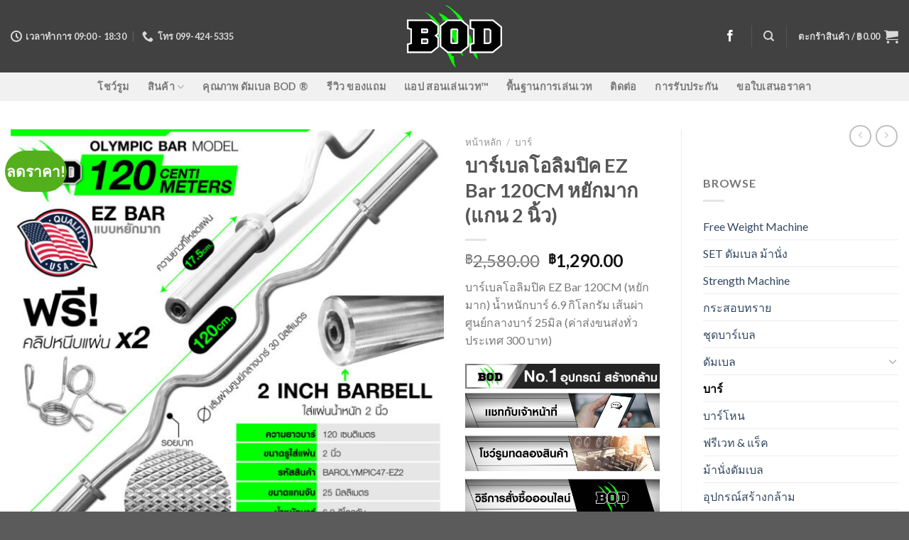

--- FILE ---
content_type: text/html; charset=UTF-8
request_url: https://www.beachbodyone.com/product/barbell-ez-bar-very-wavy-120cm-2inch/
body_size: 23041
content:
<!DOCTYPE html>
<!--[if IE 9 ]> <html lang="th" class="ie9 loading-site no-js"> <![endif]-->
<!--[if IE 8 ]> <html lang="th" class="ie8 loading-site no-js"> <![endif]-->
<!--[if (gte IE 9)|!(IE)]><!--><html lang="th" class="loading-site no-js"> <!--<![endif]-->
<head>
<meta charset="UTF-8" />
<link rel="profile" href="https://gmpg.org/xfn/11" />
<link rel="pingback" href="https://www.beachbodyone.com/xmlrpc.php" />
<script>document.documentElement.className = document.documentElement.className + ' yes-js js_active js'</script>
<script>(function(html){html.className = html.className.replace(/\bno-js\b/,'js')})(document.documentElement);</script>
<style>
#wpadminbar #wp-admin-bar-p404_free_top_button .ab-icon:before {
content: "\f103";
color: red;
top: 2px;
}
</style>
<meta name='robots' content='index, follow, max-image-preview:large, max-snippet:-1, max-video-preview:-1' />
<style>img:is([sizes="auto" i], [sizes^="auto," i]) { contain-intrinsic-size: 3000px 1500px }</style>
<meta name="viewport" content="width=device-width, initial-scale=1, maximum-scale=1" />
<!-- This site is optimized with the Yoast SEO plugin v24.5 - https://yoast.com/wordpress/plugins/seo/ -->
<title>บาร์เบลโอลิมปิค EZ Bar 120CM หยักมาก (แกน 2 นิ้ว) - ดัมเบล BOD</title>
<meta name="description" content="บาร์เบลโอลิมปิค EZ Bar 120CM (หยักมาก) น้ำหนักบาร์ 6.9 กิโลกรัม เส้นผ่าศูนย์กลางบาร์ 25มิล (ค่าส่งขนส่งทั่วประเทศ 300 บาท)" />
<link rel="canonical" href="https://www.beachbodyone.com/product/barbell-ez-bar-very-wavy-120cm-2inch/" />
<meta property="og:locale" content="th_TH" />
<meta property="og:type" content="article" />
<meta property="og:title" content="บาร์เบลโอลิมปิค EZ Bar 120CM หยักมาก (แกน 2 นิ้ว) - ดัมเบล BOD" />
<meta property="og:description" content="บาร์เบลโอลิมปิค EZ Bar 120CM (หยักมาก) น้ำหนักบาร์ 6.9 กิโลกรัม เส้นผ่าศูนย์กลางบาร์ 25มิล (ค่าส่งขนส่งทั่วประเทศ 300 บาท)" />
<meta property="og:url" content="https://www.beachbodyone.com/product/barbell-ez-bar-very-wavy-120cm-2inch/" />
<meta property="og:site_name" content="ดัมเบล BOD" />
<meta property="article:modified_time" content="2024-08-22T03:39:05+00:00" />
<meta property="og:image" content="https://www.beachbodyone.com/wp-content/uploads/2023/03/barbell-ez-bar-120cm-2-inch.jpg" />
<meta property="og:image:width" content="1080" />
<meta property="og:image:height" content="1080" />
<meta property="og:image:type" content="image/jpeg" />
<meta name="twitter:card" content="summary_large_image" />
<script type="application/ld+json" class="yoast-schema-graph">{"@context":"https://schema.org","@graph":[{"@type":"WebPage","@id":"https://www.beachbodyone.com/product/barbell-ez-bar-very-wavy-120cm-2inch/","url":"https://www.beachbodyone.com/product/barbell-ez-bar-very-wavy-120cm-2inch/","name":"บาร์เบลโอลิมปิค EZ Bar 120CM หยักมาก (แกน 2 นิ้ว) - ดัมเบล BOD","isPartOf":{"@id":"https://www.beachbodyone.com/#website"},"primaryImageOfPage":{"@id":"https://www.beachbodyone.com/product/barbell-ez-bar-very-wavy-120cm-2inch/#primaryimage"},"image":{"@id":"https://www.beachbodyone.com/product/barbell-ez-bar-very-wavy-120cm-2inch/#primaryimage"},"thumbnailUrl":"https://www.beachbodyone.com/wp-content/uploads/2023/03/barbell-ez-bar-120cm-2-inch.jpg","datePublished":"2023-03-02T10:56:52+00:00","dateModified":"2024-08-22T03:39:05+00:00","description":"บาร์เบลโอลิมปิค EZ Bar 120CM (หยักมาก) น้ำหนักบาร์ 6.9 กิโลกรัม เส้นผ่าศูนย์กลางบาร์ 25มิล (ค่าส่งขนส่งทั่วประเทศ 300 บาท)","breadcrumb":{"@id":"https://www.beachbodyone.com/product/barbell-ez-bar-very-wavy-120cm-2inch/#breadcrumb"},"inLanguage":"th","potentialAction":[{"@type":"ReadAction","target":["https://www.beachbodyone.com/product/barbell-ez-bar-very-wavy-120cm-2inch/"]}]},{"@type":"ImageObject","inLanguage":"th","@id":"https://www.beachbodyone.com/product/barbell-ez-bar-very-wavy-120cm-2inch/#primaryimage","url":"https://www.beachbodyone.com/wp-content/uploads/2023/03/barbell-ez-bar-120cm-2-inch.jpg","contentUrl":"https://www.beachbodyone.com/wp-content/uploads/2023/03/barbell-ez-bar-120cm-2-inch.jpg","width":1080,"height":1080},{"@type":"BreadcrumbList","@id":"https://www.beachbodyone.com/product/barbell-ez-bar-very-wavy-120cm-2inch/#breadcrumb","itemListElement":[{"@type":"ListItem","position":1,"name":"Home","item":"https://www.beachbodyone.com/"},{"@type":"ListItem","position":2,"name":"Shop","item":"https://www.beachbodyone.com/shop/"},{"@type":"ListItem","position":3,"name":"บาร์เบลโอลิมปิค EZ Bar 120CM หยักมาก (แกน 2 นิ้ว)"}]},{"@type":"WebSite","@id":"https://www.beachbodyone.com/#website","url":"https://www.beachbodyone.com/","name":"ดัมเบล BOD","description":"สำหรับมือใหม่","potentialAction":[{"@type":"SearchAction","target":{"@type":"EntryPoint","urlTemplate":"https://www.beachbodyone.com/?s={search_term_string}"},"query-input":{"@type":"PropertyValueSpecification","valueRequired":true,"valueName":"search_term_string"}}],"inLanguage":"th"}]}</script>
<!-- / Yoast SEO plugin. -->
<link rel='dns-prefetch' href='//cdn.jsdelivr.net' />
<link rel='dns-prefetch' href='//fonts.googleapis.com' />
<link rel="alternate" type="application/rss+xml" title="ดัมเบล BOD &raquo; ฟีด" href="https://www.beachbodyone.com/feed/" />
<link rel="alternate" type="application/rss+xml" title="ดัมเบล BOD &raquo; ฟีดความเห็น" href="https://www.beachbodyone.com/comments/feed/" />
<link rel="prefetch" href="https://www.beachbodyone.com/wp-content/themes/flatsome/assets/js/chunk.countup.fe2c1016.js" />
<link rel="prefetch" href="https://www.beachbodyone.com/wp-content/themes/flatsome/assets/js/chunk.sticky-sidebar.a58a6557.js" />
<link rel="prefetch" href="https://www.beachbodyone.com/wp-content/themes/flatsome/assets/js/chunk.tooltips.29144c1c.js" />
<link rel="prefetch" href="https://www.beachbodyone.com/wp-content/themes/flatsome/assets/js/chunk.vendors-popups.947eca5c.js" />
<link rel="prefetch" href="https://www.beachbodyone.com/wp-content/themes/flatsome/assets/js/chunk.vendors-slider.f0d2cbc9.js" />
<style id='wp-block-library-inline-css' type='text/css'>
:root{--wp-admin-theme-color:#007cba;--wp-admin-theme-color--rgb:0,124,186;--wp-admin-theme-color-darker-10:#006ba1;--wp-admin-theme-color-darker-10--rgb:0,107,161;--wp-admin-theme-color-darker-20:#005a87;--wp-admin-theme-color-darker-20--rgb:0,90,135;--wp-admin-border-width-focus:2px;--wp-block-synced-color:#7a00df;--wp-block-synced-color--rgb:122,0,223;--wp-bound-block-color:var(--wp-block-synced-color)}@media (min-resolution:192dpi){:root{--wp-admin-border-width-focus:1.5px}}.wp-element-button{cursor:pointer}:root{--wp--preset--font-size--normal:16px;--wp--preset--font-size--huge:42px}:root .has-very-light-gray-background-color{background-color:#eee}:root .has-very-dark-gray-background-color{background-color:#313131}:root .has-very-light-gray-color{color:#eee}:root .has-very-dark-gray-color{color:#313131}:root .has-vivid-green-cyan-to-vivid-cyan-blue-gradient-background{background:linear-gradient(135deg,#00d084,#0693e3)}:root .has-purple-crush-gradient-background{background:linear-gradient(135deg,#34e2e4,#4721fb 50%,#ab1dfe)}:root .has-hazy-dawn-gradient-background{background:linear-gradient(135deg,#faaca8,#dad0ec)}:root .has-subdued-olive-gradient-background{background:linear-gradient(135deg,#fafae1,#67a671)}:root .has-atomic-cream-gradient-background{background:linear-gradient(135deg,#fdd79a,#004a59)}:root .has-nightshade-gradient-background{background:linear-gradient(135deg,#330968,#31cdcf)}:root .has-midnight-gradient-background{background:linear-gradient(135deg,#020381,#2874fc)}.has-regular-font-size{font-size:1em}.has-larger-font-size{font-size:2.625em}.has-normal-font-size{font-size:var(--wp--preset--font-size--normal)}.has-huge-font-size{font-size:var(--wp--preset--font-size--huge)}.has-text-align-center{text-align:center}.has-text-align-left{text-align:left}.has-text-align-right{text-align:right}#end-resizable-editor-section{display:none}.aligncenter{clear:both}.items-justified-left{justify-content:flex-start}.items-justified-center{justify-content:center}.items-justified-right{justify-content:flex-end}.items-justified-space-between{justify-content:space-between}.screen-reader-text{border:0;clip:rect(1px,1px,1px,1px);clip-path:inset(50%);height:1px;margin:-1px;overflow:hidden;padding:0;position:absolute;width:1px;word-wrap:normal!important}.screen-reader-text:focus{background-color:#ddd;clip:auto!important;clip-path:none;color:#444;display:block;font-size:1em;height:auto;left:5px;line-height:normal;padding:15px 23px 14px;text-decoration:none;top:5px;width:auto;z-index:100000}html :where(.has-border-color){border-style:solid}html :where([style*=border-top-color]){border-top-style:solid}html :where([style*=border-right-color]){border-right-style:solid}html :where([style*=border-bottom-color]){border-bottom-style:solid}html :where([style*=border-left-color]){border-left-style:solid}html :where([style*=border-width]){border-style:solid}html :where([style*=border-top-width]){border-top-style:solid}html :where([style*=border-right-width]){border-right-style:solid}html :where([style*=border-bottom-width]){border-bottom-style:solid}html :where([style*=border-left-width]){border-left-style:solid}html :where(img[class*=wp-image-]){height:auto;max-width:100%}:where(figure){margin:0 0 1em}html :where(.is-position-sticky){--wp-admin--admin-bar--position-offset:var(--wp-admin--admin-bar--height,0px)}@media screen and (max-width:600px){html :where(.is-position-sticky){--wp-admin--admin-bar--position-offset:0px}}
</style>
<style id='classic-theme-styles-inline-css' type='text/css'>
/*! This file is auto-generated */
.wp-block-button__link{color:#fff;background-color:#32373c;border-radius:9999px;box-shadow:none;text-decoration:none;padding:calc(.667em + 2px) calc(1.333em + 2px);font-size:1.125em}.wp-block-file__button{background:#32373c;color:#fff;text-decoration:none}
</style>
<!-- <link rel='stylesheet' id='seed-confirm-modal-css' href='https://www.beachbodyone.com/wp-content/plugins/seed-confirm-pro/plugins/jquery.modal.min.css?ver=6.7.3' type='text/css' media='all' /> -->
<!-- <link rel='stylesheet' id='seed-confirm-css' href='https://www.beachbodyone.com/wp-content/plugins/seed-confirm-pro/css/seed-confirm-pro.css?ver=6.7.3' type='text/css' media='all' /> -->
<!-- <link rel='stylesheet' id='photoswipe-css' href='https://www.beachbodyone.com/wp-content/plugins/woocommerce/assets/css/photoswipe/photoswipe.min.css?ver=9.7.0' type='text/css' media='all' /> -->
<!-- <link rel='stylesheet' id='photoswipe-default-skin-css' href='https://www.beachbodyone.com/wp-content/plugins/woocommerce/assets/css/photoswipe/default-skin/default-skin.min.css?ver=9.7.0' type='text/css' media='all' /> -->
<link rel="stylesheet" type="text/css" href="//www.beachbodyone.com/wp-content/cache/wpfc-minified/7n9mwfdp/dnhv5.css" media="all"/>
<style id='woocommerce-inline-inline-css' type='text/css'>
.woocommerce form .form-row .required { visibility: visible; }
</style>
<!-- <link rel='stylesheet' id='brands-styles-css' href='https://www.beachbodyone.com/wp-content/plugins/woocommerce/assets/css/brands.css?ver=9.7.0' type='text/css' media='all' /> -->
<!-- <link rel='stylesheet' id='flatsome-woocommerce-wishlist-css' href='https://www.beachbodyone.com/wp-content/themes/flatsome/inc/integrations/wc-yith-wishlist/wishlist.css?ver=3.10.2' type='text/css' media='all' /> -->
<!-- <link rel='stylesheet' id='flatsome-main-css' href='https://www.beachbodyone.com/wp-content/themes/flatsome/assets/css/flatsome.css?ver=3.15.4' type='text/css' media='all' /> -->
<link rel="stylesheet" type="text/css" href="//www.beachbodyone.com/wp-content/cache/wpfc-minified/32shix6s/dnhjf.css" media="all"/>
<style id='flatsome-main-inline-css' type='text/css'>
@font-face {
font-family: "fl-icons";
font-display: block;
src: url(https://www.beachbodyone.com/wp-content/themes/flatsome/assets/css/icons/fl-icons.eot?v=3.15.4);
src:
url(https://www.beachbodyone.com/wp-content/themes/flatsome/assets/css/icons/fl-icons.eot#iefix?v=3.15.4) format("embedded-opentype"),
url(https://www.beachbodyone.com/wp-content/themes/flatsome/assets/css/icons/fl-icons.woff2?v=3.15.4) format("woff2"),
url(https://www.beachbodyone.com/wp-content/themes/flatsome/assets/css/icons/fl-icons.ttf?v=3.15.4) format("truetype"),
url(https://www.beachbodyone.com/wp-content/themes/flatsome/assets/css/icons/fl-icons.woff?v=3.15.4) format("woff"),
url(https://www.beachbodyone.com/wp-content/themes/flatsome/assets/css/icons/fl-icons.svg?v=3.15.4#fl-icons) format("svg");
}
</style>
<!-- <link rel='stylesheet' id='flatsome-shop-css' href='https://www.beachbodyone.com/wp-content/themes/flatsome/assets/css/flatsome-shop.css?ver=3.15.4' type='text/css' media='all' /> -->
<!-- <link rel='stylesheet' id='flatsome-style-css' href='https://www.beachbodyone.com/wp-content/themes/flatsome-child/style.css?ver=3.0' type='text/css' media='all' /> -->
<link rel="stylesheet" type="text/css" href="//www.beachbodyone.com/wp-content/cache/wpfc-minified/95icp3av/26x5a.css" media="all"/>
<link rel='stylesheet' id='flatsome-googlefonts-css' href='//fonts.googleapis.com/css?family=Lato%3Aregular%2C700%2C400%2C700%7CDancing+Script%3Aregular%2C400&#038;display=swap&#038;ver=3.9' type='text/css' media='all' />
<script type="text/javascript">
window._nslDOMReady = function (callback) {
if ( document.readyState === "complete" || document.readyState === "interactive" ) {
callback();
} else {
document.addEventListener( "DOMContentLoaded", callback );
}
};
</script><script type="text/javascript" src="https://www.beachbodyone.com/wp-includes/js/jquery/jquery.min.js?ver=3.7.1" id="jquery-core-js"></script>
<script type="text/javascript" src="https://www.beachbodyone.com/wp-includes/js/jquery/jquery-migrate.min.js?ver=3.4.1" id="jquery-migrate-js"></script>
<script type="text/javascript" src="https://www.beachbodyone.com/wp-content/plugins/woocommerce/assets/js/jquery-blockui/jquery.blockUI.min.js?ver=2.7.0-wc.9.7.0" id="jquery-blockui-js" defer="defer" data-wp-strategy="defer"></script>
<script type="text/javascript" id="wc-add-to-cart-js-extra">
/* <![CDATA[ */
var wc_add_to_cart_params = {"ajax_url":"\/wp-admin\/admin-ajax.php","wc_ajax_url":"\/?wc-ajax=%%endpoint%%","i18n_view_cart":"\u0e14\u0e39\u0e15\u0e30\u0e01\u0e23\u0e49\u0e32\u0e2a\u0e34\u0e19\u0e04\u0e49\u0e32","cart_url":"https:\/\/www.beachbodyone.com\/cart\/","is_cart":"","cart_redirect_after_add":"no"};
/* ]]> */
</script>
<script type="text/javascript" src="https://www.beachbodyone.com/wp-content/plugins/woocommerce/assets/js/frontend/add-to-cart.min.js?ver=9.7.0" id="wc-add-to-cart-js" defer="defer" data-wp-strategy="defer"></script>
<script type="text/javascript" src="https://www.beachbodyone.com/wp-content/plugins/woocommerce/assets/js/photoswipe/photoswipe.min.js?ver=4.1.1-wc.9.7.0" id="photoswipe-js" defer="defer" data-wp-strategy="defer"></script>
<script type="text/javascript" src="https://www.beachbodyone.com/wp-content/plugins/woocommerce/assets/js/photoswipe/photoswipe-ui-default.min.js?ver=4.1.1-wc.9.7.0" id="photoswipe-ui-default-js" defer="defer" data-wp-strategy="defer"></script>
<script type="text/javascript" id="wc-single-product-js-extra">
/* <![CDATA[ */
var wc_single_product_params = {"i18n_required_rating_text":"\u0e01\u0e23\u0e38\u0e13\u0e32\u0e40\u0e25\u0e37\u0e2d\u0e01\u0e23\u0e30\u0e14\u0e31\u0e1a","i18n_rating_options":["1 of 5 stars","2 of 5 stars","3 of 5 stars","4 of 5 stars","5 of 5 stars"],"i18n_product_gallery_trigger_text":"View full-screen image gallery","review_rating_required":"yes","flexslider":{"rtl":false,"animation":"slide","smoothHeight":true,"directionNav":false,"controlNav":"thumbnails","slideshow":false,"animationSpeed":500,"animationLoop":false,"allowOneSlide":false},"zoom_enabled":"","zoom_options":[],"photoswipe_enabled":"1","photoswipe_options":{"shareEl":false,"closeOnScroll":false,"history":false,"hideAnimationDuration":0,"showAnimationDuration":0},"flexslider_enabled":""};
/* ]]> */
</script>
<script type="text/javascript" src="https://www.beachbodyone.com/wp-content/plugins/woocommerce/assets/js/frontend/single-product.min.js?ver=9.7.0" id="wc-single-product-js" defer="defer" data-wp-strategy="defer"></script>
<script type="text/javascript" src="https://www.beachbodyone.com/wp-content/plugins/woocommerce/assets/js/js-cookie/js.cookie.min.js?ver=2.1.4-wc.9.7.0" id="js-cookie-js" defer="defer" data-wp-strategy="defer"></script>
<script type="text/javascript" id="woocommerce-js-extra">
/* <![CDATA[ */
var woocommerce_params = {"ajax_url":"\/wp-admin\/admin-ajax.php","wc_ajax_url":"\/?wc-ajax=%%endpoint%%","i18n_password_show":"Show password","i18n_password_hide":"Hide password"};
/* ]]> */
</script>
<script type="text/javascript" src="https://www.beachbodyone.com/wp-content/plugins/woocommerce/assets/js/frontend/woocommerce.min.js?ver=9.7.0" id="woocommerce-js" defer="defer" data-wp-strategy="defer"></script>
<link rel="https://api.w.org/" href="https://www.beachbodyone.com/wp-json/" /><link rel="alternate" title="JSON" type="application/json" href="https://www.beachbodyone.com/wp-json/wp/v2/product/8425" /><link rel="EditURI" type="application/rsd+xml" title="RSD" href="https://www.beachbodyone.com/xmlrpc.php?rsd" />
<meta name="generator" content="WordPress 6.7.3" />
<meta name="generator" content="WooCommerce 9.7.0" />
<link rel='shortlink' href='https://www.beachbodyone.com/?p=8425' />
<link rel="alternate" title="oEmbed (JSON)" type="application/json+oembed" href="https://www.beachbodyone.com/wp-json/oembed/1.0/embed?url=https%3A%2F%2Fwww.beachbodyone.com%2Fproduct%2Fbarbell-ez-bar-very-wavy-120cm-2inch%2F" />
<link rel="alternate" title="oEmbed (XML)" type="text/xml+oembed" href="https://www.beachbodyone.com/wp-json/oembed/1.0/embed?url=https%3A%2F%2Fwww.beachbodyone.com%2Fproduct%2Fbarbell-ez-bar-very-wavy-120cm-2inch%2F&#038;format=xml" />
<!-- Google Tag Manager -->
<script>(function(w,d,s,l,i){w[l]=w[l]||[];w[l].push({'gtm.start':
new Date().getTime(),event:'gtm.js'});var f=d.getElementsByTagName(s)[0],
j=d.createElement(s),dl=l!='dataLayer'?'&l='+l:'';j.async=true;j.src=
'https://www.googletagmanager.com/gtm.js?id='+i+dl;f.parentNode.insertBefore(j,f);
})(window,document,'script','dataLayer','GTM-WVXZ5RV');</script>
<!-- End Google Tag Manager -->
<!-- Google Tag Manager (noscript) -->
<!-- Facebook Pixel Code -->
<script>
!function(f,b,e,v,n,t,s)
{if(f.fbq)return;n=f.fbq=function(){n.callMethod?
n.callMethod.apply(n,arguments):n.queue.push(arguments)};
if(!f._fbq)f._fbq=n;n.push=n;n.loaded=!0;n.version='2.0';
n.queue=[];t=b.createElement(e);t.async=!0;
t.src=v;s=b.getElementsByTagName(e)[0];
s.parentNode.insertBefore(t,s)}(window, document,'script',
'https://connect.facebook.net/en_US/fbevents.js');
fbq('init', '512186588964136');
fbq('track', 'PageView');
</script>
<noscript><img height="1" width="1" style="display:none"
src="https://www.facebook.com/tr?id=512186588964136&ev=PageView&noscript=1"
/></noscript>
<!-- End Facebook Pixel Code -->
<meta name="facebook-domain-verification" content="azbc5xu2160zkzg1l1jofar43lndf0" />
<!-- Global site tag (gtag.js) - Google Analytics -->
<script async src="https://www.googletagmanager.com/gtag/js?id=G-Z35VXLMCH9"></script>
<script>
window.dataLayer = window.dataLayer || [];
function gtag(){dataLayer.push(arguments);}
gtag('js', new Date());
gtag('config', 'G-Z35VXLMCH9');
</script>
<!-- Global site tag (gtag.js) - Google Analytics -->
<script async src="https://www.googletagmanager.com/gtag/js?id=UA-227478432-1"></script>
<script>
window.dataLayer = window.dataLayer || [];
function gtag(){dataLayer.push(arguments);}
gtag('js', new Date());
gtag('config', 'UA-227478432-1');
</script><style>.bg{opacity: 0; transition: opacity 1s; -webkit-transition: opacity 1s;} .bg-loaded{opacity: 1;}</style><!--[if IE]><link rel="stylesheet" type="text/css" href="https://www.beachbodyone.com/wp-content/themes/flatsome/assets/css/ie-fallback.css"><script src="//cdnjs.cloudflare.com/ajax/libs/html5shiv/3.6.1/html5shiv.js"></script><script>var head = document.getElementsByTagName('head')[0],style = document.createElement('style');style.type = 'text/css';style.styleSheet.cssText = ':before,:after{content:none !important';head.appendChild(style);setTimeout(function(){head.removeChild(style);}, 0);</script><script src="https://www.beachbodyone.com/wp-content/themes/flatsome/assets/libs/ie-flexibility.js"></script><![endif]-->	<noscript><style>.woocommerce-product-gallery{ opacity: 1 !important; }</style></noscript>
<script  type="text/javascript">
!function(f,b,e,v,n,t,s){if(f.fbq)return;n=f.fbq=function(){n.callMethod?
n.callMethod.apply(n,arguments):n.queue.push(arguments)};if(!f._fbq)f._fbq=n;
n.push=n;n.loaded=!0;n.version='2.0';n.queue=[];t=b.createElement(e);t.async=!0;
t.src=v;s=b.getElementsByTagName(e)[0];s.parentNode.insertBefore(t,s)}(window,
document,'script','https://connect.facebook.net/en_US/fbevents.js');
</script>
<!-- WooCommerce Facebook Integration Begin -->
<script  type="text/javascript">
fbq('init', '512186588964136', {}, {
"agent": "woocommerce-9.7.0-2.6.7"
});
fbq( 'track', 'PageView', {
"source": "woocommerce",
"version": "9.7.0",
"pluginVersion": "2.6.7"
} );
document.addEventListener( 'DOMContentLoaded', function() {
jQuery && jQuery( function( $ ) {
// Insert placeholder for events injected when a product is added to the cart through AJAX.
$( document.body ).append( '<div class=\"wc-facebook-pixel-event-placeholder\"></div>' );
} );
}, false );
</script>
<!-- WooCommerce Facebook Integration End -->
<style class='wp-fonts-local' type='text/css'>
@font-face{font-family:Inter;font-style:normal;font-weight:300 900;font-display:fallback;src:url('https://www.beachbodyone.com/wp-content/plugins/woocommerce/assets/fonts/Inter-VariableFont_slnt,wght.woff2') format('woff2');font-stretch:normal;}
@font-face{font-family:Cardo;font-style:normal;font-weight:400;font-display:fallback;src:url('https://www.beachbodyone.com/wp-content/plugins/woocommerce/assets/fonts/cardo_normal_400.woff2') format('woff2');}
</style>
<style id="custom-css" type="text/css">:root {--primary-color: #4c4c4c;}.container-width, .full-width .ubermenu-nav, .container, .row{max-width: 1470px}.row.row-collapse{max-width: 1440px}.row.row-small{max-width: 1462.5px}.row.row-large{max-width: 1500px}.header-main{height: 102px}#logo img{max-height: 102px}#logo{width:143px;}#logo img{padding:5px 0;}.header-bottom{min-height: 10px}.header-top{min-height: 30px}.transparent .header-main{height: 30px}.transparent #logo img{max-height: 30px}.has-transparent + .page-title:first-of-type,.has-transparent + #main > .page-title,.has-transparent + #main > div > .page-title,.has-transparent + #main .page-header-wrapper:first-of-type .page-title{padding-top: 80px;}.header.show-on-scroll,.stuck .header-main{height:70px!important}.stuck #logo img{max-height: 70px!important}.header-bg-color {background-color: rgba(45,45,45,0.9)}.header-bottom {background-color: #f1f1f1}.header-main .nav > li > a{line-height: 16px }.header-bottom-nav > li > a{line-height: 20px }@media (max-width: 549px) {.header-main{height: 70px}#logo img{max-height: 70px}}.blog-wrapper{background-color: #FFFFFF;}/* Color */.accordion-title.active, .has-icon-bg .icon .icon-inner,.logo a, .primary.is-underline, .primary.is-link, .badge-outline .badge-inner, .nav-outline > li.active> a,.nav-outline >li.active > a, .cart-icon strong,[data-color='primary'], .is-outline.primary{color: #4c4c4c;}/* Color !important */[data-text-color="primary"]{color: #4c4c4c!important;}/* Background Color */[data-text-bg="primary"]{background-color: #4c4c4c;}/* Background */.scroll-to-bullets a,.featured-title, .label-new.menu-item > a:after, .nav-pagination > li > .current,.nav-pagination > li > span:hover,.nav-pagination > li > a:hover,.has-hover:hover .badge-outline .badge-inner,button[type="submit"], .button.wc-forward:not(.checkout):not(.checkout-button), .button.submit-button, .button.primary:not(.is-outline),.featured-table .title,.is-outline:hover, .has-icon:hover .icon-label,.nav-dropdown-bold .nav-column li > a:hover, .nav-dropdown.nav-dropdown-bold > li > a:hover, .nav-dropdown-bold.dark .nav-column li > a:hover, .nav-dropdown.nav-dropdown-bold.dark > li > a:hover, .header-vertical-menu__opener ,.is-outline:hover, .tagcloud a:hover,.grid-tools a, input[type='submit']:not(.is-form), .box-badge:hover .box-text, input.button.alt,.nav-box > li > a:hover,.nav-box > li.active > a,.nav-pills > li.active > a ,.current-dropdown .cart-icon strong, .cart-icon:hover strong, .nav-line-bottom > li > a:before, .nav-line-grow > li > a:before, .nav-line > li > a:before,.banner, .header-top, .slider-nav-circle .flickity-prev-next-button:hover svg, .slider-nav-circle .flickity-prev-next-button:hover .arrow, .primary.is-outline:hover, .button.primary:not(.is-outline), input[type='submit'].primary, input[type='submit'].primary, input[type='reset'].button, input[type='button'].primary, .badge-inner{background-color: #4c4c4c;}/* Border */.nav-vertical.nav-tabs > li.active > a,.scroll-to-bullets a.active,.nav-pagination > li > .current,.nav-pagination > li > span:hover,.nav-pagination > li > a:hover,.has-hover:hover .badge-outline .badge-inner,.accordion-title.active,.featured-table,.is-outline:hover, .tagcloud a:hover,blockquote, .has-border, .cart-icon strong:after,.cart-icon strong,.blockUI:before, .processing:before,.loading-spin, .slider-nav-circle .flickity-prev-next-button:hover svg, .slider-nav-circle .flickity-prev-next-button:hover .arrow, .primary.is-outline:hover{border-color: #4c4c4c}.nav-tabs > li.active > a{border-top-color: #4c4c4c}.widget_shopping_cart_content .blockUI.blockOverlay:before { border-left-color: #4c4c4c }.woocommerce-checkout-review-order .blockUI.blockOverlay:before { border-left-color: #4c4c4c }/* Fill */.slider .flickity-prev-next-button:hover svg,.slider .flickity-prev-next-button:hover .arrow{fill: #4c4c4c;}/* Background Color */[data-icon-label]:after, .secondary.is-underline:hover,.secondary.is-outline:hover,.icon-label,.button.secondary:not(.is-outline),.button.alt:not(.is-outline), .badge-inner.on-sale, .button.checkout, .single_add_to_cart_button, .current .breadcrumb-step{ background-color:#54af1c; }[data-text-bg="secondary"]{background-color: #54af1c;}/* Color */.secondary.is-underline,.secondary.is-link, .secondary.is-outline,.stars a.active, .star-rating:before, .woocommerce-page .star-rating:before,.star-rating span:before, .color-secondary{color: #54af1c}/* Color !important */[data-text-color="secondary"]{color: #54af1c!important;}/* Border */.secondary.is-outline:hover{border-color:#54af1c}body{font-family:"Lato", sans-serif}body{font-weight: 400}.nav > li > a {font-family:"Lato", sans-serif;}.mobile-sidebar-levels-2 .nav > li > ul > li > a {font-family:"Lato", sans-serif;}.nav > li > a {font-weight: 700;}.mobile-sidebar-levels-2 .nav > li > ul > li > a {font-weight: 700;}h1,h2,h3,h4,h5,h6,.heading-font, .off-canvas-center .nav-sidebar.nav-vertical > li > a{font-family: "Lato", sans-serif;}h1,h2,h3,h4,h5,h6,.heading-font,.banner h1,.banner h2{font-weight: 700;}.alt-font{font-family: "Dancing Script", sans-serif;}.alt-font{font-weight: 400!important;}.shop-page-title.featured-title .title-bg{ background-image: url(https://www.beachbodyone.com/wp-content/uploads/2023/03/barbell-ez-bar-120cm-2-inch.jpg)!important;}@media screen and (min-width: 550px){.products .box-vertical .box-image{min-width: 300px!important;width: 300px!important;}}.label-new.menu-item > a:after{content:"New";}.label-hot.menu-item > a:after{content:"Hot";}.label-sale.menu-item > a:after{content:"Sale";}.label-popular.menu-item > a:after{content:"Popular";}</style></head>
<body data-rsssl=1 class="product-template-default single single-product postid-8425 theme-flatsome woocommerce woocommerce-page woocommerce-no-js lightbox nav-dropdown-has-arrow nav-dropdown-has-shadow nav-dropdown-has-border">
<a class="skip-link screen-reader-text" href="#main">Skip to content</a>
<div id="wrapper">
<header id="header" class="header has-sticky sticky-jump">
<div class="header-wrapper">
<div id="masthead" class="header-main show-logo-center nav-dark">
<div class="header-inner flex-row container logo-center medium-logo-center" role="navigation">
<!-- Logo -->
<div id="logo" class="flex-col logo">
<!-- Header logo -->
<a href="https://www.beachbodyone.com/" title="ดัมเบล BOD - สำหรับมือใหม่" rel="home">
<img width="143" height="102" src="https://beachbodyone.com/wp-content/uploads/2018/03/ดัมเบล-1.png" class="header_logo header-logo" alt="ดัมเบล BOD"/><img  width="143" height="102" src="https://beachbodyone.com/wp-content/uploads/2018/03/ดัมเบล-1.png" class="header-logo-dark" alt="ดัมเบล BOD"/></a>
</div>
<!-- Mobile Left Elements -->
<div class="flex-col show-for-medium flex-left">
<ul class="mobile-nav nav nav-left ">
<li class="nav-icon has-icon">
<a href="#" data-open="#main-menu" data-pos="left" data-bg="main-menu-overlay" data-color="" class="is-small" aria-label="Menu" aria-controls="main-menu" aria-expanded="false">
<i class="icon-menu" ></i>
</a>
</li>            </ul>
</div>
<!-- Left Elements -->
<div class="flex-col hide-for-medium flex-left
">
<ul class="header-nav header-nav-main nav nav-left  nav-spacing-medium nav-uppercase" >
<li class="header-contact-wrapper">
<ul id="header-contact" class="nav nav-divided nav-uppercase header-contact">
<li class="">
<a class="tooltip" title="เวลาทำการ 09:00 - 18:30 ">
<i class="icon-clock" style="font-size:16px;"></i>			        <span>เวลาทำการ 09:00 - 18:30</span>
</a>
</li>
<li class="">
<a href="tel:โทร 099-424-5335" class="tooltip" title="โทร 099-424-5335">
<i class="icon-phone" style="font-size:16px;"></i>			      <span>โทร 099-424-5335</span>
</a>
</li>
</ul>
</li>            </ul>
</div>
<!-- Right Elements -->
<div class="flex-col hide-for-medium flex-right">
<ul class="header-nav header-nav-main nav nav-right  nav-spacing-medium nav-uppercase">
<li class="html header-social-icons ml-0">
<div class="social-icons follow-icons" ><a href="https://www.facebook.com/beachbodyone" target="_blank" data-label="Facebook" rel="noopener noreferrer nofollow" class="icon plain facebook tooltip" title="Follow on Facebook" aria-label="Follow on Facebook"><i class="icon-facebook" ></i></a></div></li><li class="header-divider"></li><li class="header-search header-search-dropdown has-icon has-dropdown menu-item-has-children">
<a href="#" aria-label="ค้นหา" class="is-small"><i class="icon-search" ></i></a>
<ul class="nav-dropdown nav-dropdown-default">
<li class="header-search-form search-form html relative has-icon">
<div class="header-search-form-wrapper">
<div class="searchform-wrapper ux-search-box relative is-normal"><form role="search" method="get" class="searchform" action="https://www.beachbodyone.com/">
<div class="flex-row relative">
<div class="flex-col flex-grow">
<label class="screen-reader-text" for="woocommerce-product-search-field-0">ค้นหา:</label>
<input type="search" id="woocommerce-product-search-field-0" class="search-field mb-0" placeholder="ค้นหา&hellip;" value="" name="s" />
<input type="hidden" name="post_type" value="product" />
</div>
<div class="flex-col">
<button type="submit" value="ค้นหา" class="ux-search-submit submit-button secondary button icon mb-0" aria-label="Submit">
<i class="icon-search" ></i>			</button>
</div>
</div>
<div class="live-search-results text-left z-top"></div>
</form>
</div>	</div>
</li>	</ul>
</li>
<li class="header-divider"></li><li class="cart-item has-icon has-dropdown">
<a href="https://www.beachbodyone.com/cart/" title="ตะกร้าสินค้า" class="header-cart-link is-small">
<span class="header-cart-title">
ตะกร้าสินค้า   /      <span class="cart-price"><span class="woocommerce-Price-amount amount"><bdi><span class="woocommerce-Price-currencySymbol">&#3647;</span>0.00</bdi></span></span>
</span>
<i class="icon-shopping-cart"
data-icon-label="0">
</i>
</a>
<ul class="nav-dropdown nav-dropdown-default">
<li class="html widget_shopping_cart">
<div class="widget_shopping_cart_content">
<p class="woocommerce-mini-cart__empty-message">ไม่มีสินค้าในตะกร้า</p>
</div>
</li>
</ul>
</li>
</ul>
</div>
<!-- Mobile Right Elements -->
<div class="flex-col show-for-medium flex-right">
<ul class="mobile-nav nav nav-right ">
<li class="cart-item has-icon">
<a href="https://www.beachbodyone.com/cart/" class="header-cart-link off-canvas-toggle nav-top-link is-small" data-open="#cart-popup" data-class="off-canvas-cart" title="ตะกร้าสินค้า" data-pos="right">
<i class="icon-shopping-cart"
data-icon-label="0">
</i>
</a>
<!-- Cart Sidebar Popup -->
<div id="cart-popup" class="mfp-hide widget_shopping_cart">
<div class="cart-popup-inner inner-padding">
<div class="cart-popup-title text-center">
<h4 class="uppercase">ตะกร้าสินค้า</h4>
<div class="is-divider"></div>
</div>
<div class="widget_shopping_cart_content">
<p class="woocommerce-mini-cart__empty-message">ไม่มีสินค้าในตะกร้า</p>
</div>
<div class="cart-sidebar-content relative"></div>  </div>
</div>
</li>
</ul>
</div>
</div>
<div class="container"><div class="top-divider full-width"></div></div>
</div><div id="wide-nav" class="header-bottom wide-nav flex-has-center hide-for-medium">
<div class="flex-row container">
<div class="flex-col hide-for-medium flex-center">
<ul class="nav header-nav header-bottom-nav nav-center  nav-size-medium nav-spacing-xlarge nav-uppercase">
<li id="menu-item-8350" class="menu-item menu-item-type-post_type menu-item-object-page menu-item-8350 menu-item-design-default"><a href="https://www.beachbodyone.com/showroom/" class="nav-top-link">โชว์รูม</a></li>
<li id="menu-item-7578" class="menu-item menu-item-type-custom menu-item-object-custom menu-item-has-children menu-item-7578 menu-item-design-default has-dropdown"><a href="#" class="nav-top-link">สินค้า<i class="icon-angle-down" ></i></a>
<ul class="sub-menu nav-dropdown nav-dropdown-default">
<li id="menu-item-7585" class="menu-item menu-item-type-custom menu-item-object-custom menu-item-7585"><a href="https://www.beachbodyone.com/dumbbell-weightbench">SET ชุดดัมเบล + ม้านั่ง</a></li>
<li id="menu-item-7586" class="menu-item menu-item-type-custom menu-item-object-custom menu-item-7586"><a href="https://www.beachbodyone.com/dumbbell">ดัมเบล (ทุกแบบ)</a></li>
<li id="menu-item-7587" class="menu-item menu-item-type-custom menu-item-object-custom menu-item-7587"><a href="https://www.beachbodyone.com/bench">ม้านั่งยกน้ำหนัก</a></li>
<li id="menu-item-7588" class="menu-item menu-item-type-custom menu-item-object-custom menu-item-7588"><a href="https://www.beachbodyone.com/pullup">บาร์โหน</a></li>
<li id="menu-item-7589" class="menu-item menu-item-type-custom menu-item-object-custom menu-item-7589"><a href="https://www.beachbodyone.com/homegym-smithmachine">โฮมยิม &#038; สมิทแมชชีน</a></li>
<li id="menu-item-7590" class="menu-item menu-item-type-custom menu-item-object-custom menu-item-7590"><a href="https://www.beachbodyone.com/boxing">กระสอบ ต่อยมวย</a></li>
<li id="menu-item-7591" class="menu-item menu-item-type-custom menu-item-object-custom menu-item-7591"><a href="https://www.beachbodyone.com/weight-plate/">แผ่นน้ำหนัก</a></li>
<li id="menu-item-8392" class="menu-item menu-item-type-post_type menu-item-object-page menu-item-8392"><a href="https://www.beachbodyone.com/bar/">บาร์</a></li>
<li id="menu-item-7592" class="menu-item menu-item-type-custom menu-item-object-custom menu-item-7592"><a href="https://www.beachbodyone.com/barbell">ชุด บาร์เบล</a></li>
<li id="menu-item-7593" class="menu-item menu-item-type-custom menu-item-object-custom menu-item-7593"><a href="https://www.beachbodyone.com/cable-accessories">อุปกรณ์เสริม เคเบิ้ล</a></li>
<li id="menu-item-7594" class="menu-item menu-item-type-custom menu-item-object-custom menu-item-7594"><a href="https://bit.ly/2WgG944">เครื่องแมชชีน ในยิม</a></li>
</ul>
</li>
<li id="menu-item-7579" class="menu-item menu-item-type-custom menu-item-object-custom menu-item-7579 menu-item-design-default"><a href="https://www.beachbodyone.com/%e0%b8%a3%e0%b9%89%e0%b8%b2%e0%b8%99%e0%b8%82%e0%b8%b2%e0%b8%a2%e0%b8%94%e0%b8%b1%e0%b8%a1%e0%b9%80%e0%b8%9a%e0%b8%a5-%e0%b8%84%e0%b8%b8%e0%b8%93%e0%b8%a0%e0%b8%b2%e0%b8%9e/" class="nav-top-link">คุณภาพ ดัมเบล BOD ®</a></li>
<li id="menu-item-7580" class="menu-item menu-item-type-custom menu-item-object-custom menu-item-7580 menu-item-design-default"><a href="https://www.beachbodyone.com/%e0%b8%82%e0%b8%ad%e0%b8%87%e0%b9%81%e0%b8%96%e0%b8%a1/" class="nav-top-link">รีวิว ของแถม</a></li>
<li id="menu-item-7581" class="menu-item menu-item-type-custom menu-item-object-custom menu-item-7581 menu-item-design-default"><a href="https://bit.ly/3dlvdK0" class="nav-top-link">แอป สอนเล่นเวท™</a></li>
<li id="menu-item-7582" class="menu-item menu-item-type-custom menu-item-object-custom menu-item-7582 menu-item-design-default"><a href="https://www.beachbodyone.com/%e0%b8%9e%e0%b8%b7%e0%b9%89%e0%b8%99%e0%b8%90%e0%b8%b2%e0%b8%99%e0%b8%81%e0%b8%b2%e0%b8%a3%e0%b9%80%e0%b8%a5%e0%b9%88%e0%b8%99%e0%b9%80%e0%b8%a7%e0%b8%97/" class="nav-top-link">พื้นฐานการเล่นเวท</a></li>
<li id="menu-item-7583" class="menu-item menu-item-type-custom menu-item-object-custom menu-item-7583 menu-item-design-default"><a href="https://www.beachbodyone.com/%e0%b8%95%e0%b8%b4%e0%b8%94%e0%b8%95%e0%b9%88%e0%b8%ad/" class="nav-top-link">ติดต่อ</a></li>
<li id="menu-item-7947" class="menu-item menu-item-type-post_type menu-item-object-page menu-item-7947 menu-item-design-default"><a href="https://www.beachbodyone.com/warranty/" class="nav-top-link">การรับประกัน</a></li>
<li id="menu-item-7584" class="menu-item menu-item-type-custom menu-item-object-custom menu-item-7584 menu-item-design-default"><a href="https://www.beachbodyone.com/%e0%b8%82%e0%b8%ad%e0%b9%83%e0%b8%9a%e0%b9%80%e0%b8%aa%e0%b8%99%e0%b8%ad%e0%b8%a3%e0%b8%b2%e0%b8%84%e0%b8%b2/" class="nav-top-link">ขอใบเสนอราคา</a></li>
</ul>
</div>
</div>
</div>
<div class="header-bg-container fill"><div class="header-bg-image fill"></div><div class="header-bg-color fill"></div></div>		</div>
</header>
<main id="main" class="">
<div class="shop-container">
<div class="container">
<div class="woocommerce-notices-wrapper"></div></div>
<div id="product-8425" class="product type-product post-8425 status-publish first instock product_cat-bar has-post-thumbnail sale shipping-taxable purchasable product-type-simple">
<div class="product-container">
<div class="product-main">
<div class="row mb-0 content-row">
<div class="product-gallery large-6 col">
<div class="product-images relative mb-half has-hover woocommerce-product-gallery woocommerce-product-gallery--with-images woocommerce-product-gallery--columns-4 images" data-columns="4">
<div class="badge-container is-larger absolute left top z-1">
<div class="callout badge badge-circle"><div class="badge-inner secondary on-sale"><span class="onsale">ลดราคา!</span></div></div>
</div>
<div class="image-tools absolute top show-on-hover right z-3">
<div class="wishlist-icon">
<button class="wishlist-button button is-outline circle icon" aria-label="Wishlist">
<i class="icon-heart" ></i>			</button>
<div class="wishlist-popup dark">
<div
class="yith-wcwl-add-to-wishlist add-to-wishlist-8425  no-icon wishlist-fragment on-first-load"
data-fragment-ref="8425"
data-fragment-options="{&quot;base_url&quot;:&quot;&quot;,&quot;in_default_wishlist&quot;:false,&quot;is_single&quot;:true,&quot;show_exists&quot;:false,&quot;product_id&quot;:8425,&quot;parent_product_id&quot;:8425,&quot;product_type&quot;:&quot;simple&quot;,&quot;show_view&quot;:true,&quot;browse_wishlist_text&quot;:&quot;Browse Wishlist&quot;,&quot;already_in_wishslist_text&quot;:&quot;The product is already in the wishlist!&quot;,&quot;product_added_text&quot;:&quot;Product added!&quot;,&quot;heading_icon&quot;:&quot;&quot;,&quot;available_multi_wishlist&quot;:false,&quot;disable_wishlist&quot;:false,&quot;show_count&quot;:false,&quot;ajax_loading&quot;:false,&quot;loop_position&quot;:false,&quot;item&quot;:&quot;add_to_wishlist&quot;}"
>
<!-- ADD TO WISHLIST -->
<div class="yith-wcwl-add-button">
<a
href="?add_to_wishlist=8425&#038;_wpnonce=434df06aa4"
class="add_to_wishlist single_add_to_wishlist"
data-product-id="8425"
data-product-type="simple"
data-original-product-id="8425"
data-title="Add to Wishlist"
rel="nofollow"
>
<span>Add to Wishlist</span>
</a>
</div>
<!-- COUNT TEXT -->
</div>
</div>
</div>
</div>
<figure class="woocommerce-product-gallery__wrapper product-gallery-slider slider slider-nav-small mb-half"
data-flickity-options='{
"cellAlign": "center",
"wrapAround": true,
"autoPlay": false,
"prevNextButtons":true,
"adaptiveHeight": true,
"imagesLoaded": true,
"lazyLoad": 1,
"dragThreshold" : 15,
"pageDots": false,
"rightToLeft": false       }'>
<div data-thumb="https://www.beachbodyone.com/wp-content/uploads/2023/03/barbell-ez-bar-120cm-2-inch-100x100.jpg" data-thumb-alt="" class="woocommerce-product-gallery__image slide first"><a href="https://www.beachbodyone.com/wp-content/uploads/2023/03/barbell-ez-bar-120cm-2-inch.jpg"><img width="600" height="600" src="https://www.beachbodyone.com/wp-content/uploads/2023/03/barbell-ez-bar-120cm-2-inch-600x600.jpg" class="wp-post-image skip-lazy" alt="" title="barbell-ez-bar-120cm-2-inch" data-caption="" data-src="https://www.beachbodyone.com/wp-content/uploads/2023/03/barbell-ez-bar-120cm-2-inch.jpg" data-large_image="https://www.beachbodyone.com/wp-content/uploads/2023/03/barbell-ez-bar-120cm-2-inch.jpg" data-large_image_width="1080" data-large_image_height="1080" decoding="async" fetchpriority="high" srcset="https://www.beachbodyone.com/wp-content/uploads/2023/03/barbell-ez-bar-120cm-2-inch-600x600.jpg 600w, https://www.beachbodyone.com/wp-content/uploads/2023/03/barbell-ez-bar-120cm-2-inch-400x400.jpg 400w, https://www.beachbodyone.com/wp-content/uploads/2023/03/barbell-ez-bar-120cm-2-inch-800x800.jpg 800w, https://www.beachbodyone.com/wp-content/uploads/2023/03/barbell-ez-bar-120cm-2-inch-280x280.jpg 280w, https://www.beachbodyone.com/wp-content/uploads/2023/03/barbell-ez-bar-120cm-2-inch-768x768.jpg 768w, https://www.beachbodyone.com/wp-content/uploads/2023/03/barbell-ez-bar-120cm-2-inch-300x300.jpg 300w, https://www.beachbodyone.com/wp-content/uploads/2023/03/barbell-ez-bar-120cm-2-inch-100x100.jpg 100w, https://www.beachbodyone.com/wp-content/uploads/2023/03/barbell-ez-bar-120cm-2-inch.jpg 1080w" sizes="(max-width: 600px) 100vw, 600px" /></a></div>  </figure>
<div class="image-tools absolute bottom left z-3">
<a href="#product-zoom" class="zoom-button button is-outline circle icon tooltip hide-for-small" title="Zoom">
<i class="icon-expand" ></i>    </a>
</div>
</div>
</div>
<div class="product-info summary col-fit col-divided col entry-summary product-summary">
<nav class="woocommerce-breadcrumb breadcrumbs uppercase"><a href="https://www.beachbodyone.com">หน้าหลัก</a> <span class="divider">&#47;</span> <a href="https://www.beachbodyone.com/product-category/bar/">บาร์</a></nav><h1 class="product-title product_title entry-title">
บาร์เบลโอลิมปิค EZ Bar 120CM หยักมาก (แกน 2 นิ้ว)</h1>
<div class="is-divider small"></div>
<ul class="next-prev-thumbs is-small show-for-medium">         <li class="prod-dropdown has-dropdown">
<a href="https://www.beachbodyone.com/product/barbell-150cm-2inch/"  rel="next" class="button icon is-outline circle">
<i class="icon-angle-left" ></i>              </a>
<div class="nav-dropdown">
<a title="บาร์เบลโอลิมปิค 150CM (แกน 2 นิ้ว)" href="https://www.beachbodyone.com/product/barbell-150cm-2inch/">
<img width="100" height="100" src="https://www.beachbodyone.com/wp-content/uploads/2023/03/barbell-150cm-2-inch-100x100.jpg" class="attachment-woocommerce_gallery_thumbnail size-woocommerce_gallery_thumbnail wp-post-image" alt="" decoding="async" srcset="https://www.beachbodyone.com/wp-content/uploads/2023/03/barbell-150cm-2-inch-100x100.jpg 100w, https://www.beachbodyone.com/wp-content/uploads/2023/03/barbell-150cm-2-inch-400x400.jpg 400w, https://www.beachbodyone.com/wp-content/uploads/2023/03/barbell-150cm-2-inch-800x800.jpg 800w, https://www.beachbodyone.com/wp-content/uploads/2023/03/barbell-150cm-2-inch-280x280.jpg 280w, https://www.beachbodyone.com/wp-content/uploads/2023/03/barbell-150cm-2-inch-768x768.jpg 768w, https://www.beachbodyone.com/wp-content/uploads/2023/03/barbell-150cm-2-inch-300x300.jpg 300w, https://www.beachbodyone.com/wp-content/uploads/2023/03/barbell-150cm-2-inch-600x600.jpg 600w, https://www.beachbodyone.com/wp-content/uploads/2023/03/barbell-150cm-2-inch.jpg 1080w" sizes="(max-width: 100px) 100vw, 100px" /></a>
</div>
</li>
<li class="prod-dropdown has-dropdown">
<a href="https://www.beachbodyone.com/product/barbell-ez-bar-little-wavy-120cm-2inch/" rel="next" class="button icon is-outline circle">
<i class="icon-angle-right" ></i>              </a>
<div class="nav-dropdown">
<a title="บาร์เบลโอลิมปิค EZ Bar 120CM หยักน้อย (แกน 2 นิ้ว)" href="https://www.beachbodyone.com/product/barbell-ez-bar-little-wavy-120cm-2inch/">
<img width="100" height="100" src="https://www.beachbodyone.com/wp-content/uploads/2023/03/barbell-ez-bar-120cm-2-inch-0-100x100.jpg" class="attachment-woocommerce_gallery_thumbnail size-woocommerce_gallery_thumbnail wp-post-image" alt="" decoding="async" srcset="https://www.beachbodyone.com/wp-content/uploads/2023/03/barbell-ez-bar-120cm-2-inch-0-100x100.jpg 100w, https://www.beachbodyone.com/wp-content/uploads/2023/03/barbell-ez-bar-120cm-2-inch-0-400x400.jpg 400w, https://www.beachbodyone.com/wp-content/uploads/2023/03/barbell-ez-bar-120cm-2-inch-0-800x800.jpg 800w, https://www.beachbodyone.com/wp-content/uploads/2023/03/barbell-ez-bar-120cm-2-inch-0-280x280.jpg 280w, https://www.beachbodyone.com/wp-content/uploads/2023/03/barbell-ez-bar-120cm-2-inch-0-768x768.jpg 768w, https://www.beachbodyone.com/wp-content/uploads/2023/03/barbell-ez-bar-120cm-2-inch-0-300x300.jpg 300w, https://www.beachbodyone.com/wp-content/uploads/2023/03/barbell-ez-bar-120cm-2-inch-0-600x600.jpg 600w, https://www.beachbodyone.com/wp-content/uploads/2023/03/barbell-ez-bar-120cm-2-inch-0.jpg 1080w" sizes="(max-width: 100px) 100vw, 100px" /></a>
</div>
</li>
</ul><div class="price-wrapper">
<p class="price product-page-price price-on-sale">
<del aria-hidden="true"><span class="woocommerce-Price-amount amount"><bdi><span class="woocommerce-Price-currencySymbol">&#3647;</span>2,580.00</bdi></span></del> <span class="screen-reader-text">Original price was: &#3647;2,580.00.</span><ins aria-hidden="true"><span class="woocommerce-Price-amount amount"><bdi><span class="woocommerce-Price-currencySymbol">&#3647;</span>1,290.00</bdi></span></ins><span class="screen-reader-text">Current price is: &#3647;1,290.00.</span></p>
</div>
<div class="product-short-description">
<p>บาร์เบลโอลิมปิค EZ Bar 120CM (หยักมาก) น้ำหนักบาร์ 6.9 กิโลกรัม เส้นผ่าศูนย์กลางบาร์ 25มิล (ค่าส่งขนส่งทั่วประเทศ 300 บาท)</p>
<p><img class="alignnone wp-image-948" src="https://www.beachbodyone.com/wp-content/uploads/2019/11/%E0%B8%AD%E0%B8%AD%E0%B8%81%E0%B8%81%E0%B8%B3%E0%B8%A5%E0%B8%B1%E0%B8%87%E0%B8%81%E0%B8%B2%E0%B8%A2-0.jpg" alt="เครื่องออกกำลังกาย-s3" width="600" height="" /><br />
<a href="https://www.beachbodyone.com/contact"><img class="alignnone wp-image-948" src="https://www.beachbodyone.com/wp-content/uploads/2021/03/dumbbell-x-0.jpg" alt="เครื่องออกกำลังกาย-3" width="600" height="113" /></a><br />
<a href="https://www.beachbodyone.com/showroom"><img class="alignnone wp-image-946" src="https://www.beachbodyone.com/wp-content/uploads/2021/03/dumbbell-x-1.jpg" alt="เครื่องออกกำลังกาย-1" width="600" height="91" /></a><br />
<a href="https://www.beachbodyone.com/howtobuy/"><img class="alignnone wp-image-946" src="https://www.beachbodyone.com/wp-content/uploads/2021/03/dumbbell-x-2.jpg" alt="เครื่องออกกำลังกาย-1" width="600" height="91" /></a></p>
</div>
<form class="cart" action="https://www.beachbodyone.com/product/barbell-ez-bar-very-wavy-120cm-2inch/" method="post" enctype='multipart/form-data'>
<div class="quantity buttons_added">
<input type="button" value="-" class="minus button is-form">				<label class="screen-reader-text" for="quantity_695e52e97d61b">จำนวน บาร์เบลโอลิมปิค EZ Bar 120CM หยักมาก (แกน 2 นิ้ว) ชิ้น</label>
<input
type="number"
id="quantity_695e52e97d61b"
class="input-text qty text"
step="1"
min="1"
max=""
name="quantity"
value="1"
title="Qty"
size="4"
placeholder=""
inputmode="numeric" />
<input type="button" value="+" class="plus button is-form">	</div>
<button type="submit" name="add-to-cart" value="8425" class="single_add_to_cart_button button alt">หยิบใส่ตะกร้า</button>
</form>
<div class="product_meta">
<span class="posted_in">หมวดหมู่: <a href="https://www.beachbodyone.com/product-category/bar/" rel="tag">บาร์</a></span>
</div>
<div class="social-icons share-icons share-row relative" ><a href="whatsapp://send?text=%E0%B8%9A%E0%B8%B2%E0%B8%A3%E0%B9%8C%E0%B9%80%E0%B8%9A%E0%B8%A5%E0%B9%82%E0%B8%AD%E0%B8%A5%E0%B8%B4%E0%B8%A1%E0%B8%9B%E0%B8%B4%E0%B8%84%20EZ%20Bar%20120CM%20%E0%B8%AB%E0%B8%A2%E0%B8%B1%E0%B8%81%E0%B8%A1%E0%B8%B2%E0%B8%81%20%28%E0%B9%81%E0%B8%81%E0%B8%99%202%20%E0%B8%99%E0%B8%B4%E0%B9%89%E0%B8%A7%29 - https://www.beachbodyone.com/product/barbell-ez-bar-very-wavy-120cm-2inch/" data-action="share/whatsapp/share" class="icon button circle is-outline tooltip whatsapp show-for-medium" title="Share on WhatsApp" aria-label="Share on WhatsApp"><i class="icon-whatsapp"></i></a><a href="https://www.facebook.com/sharer.php?u=https://www.beachbodyone.com/product/barbell-ez-bar-very-wavy-120cm-2inch/" data-label="Facebook" onclick="window.open(this.href,this.title,'width=500,height=500,top=300px,left=300px');  return false;" rel="noopener noreferrer nofollow" target="_blank" class="icon button circle is-outline tooltip facebook" title="Share on Facebook" aria-label="Share on Facebook"><i class="icon-facebook" ></i></a><a href="https://twitter.com/share?url=https://www.beachbodyone.com/product/barbell-ez-bar-very-wavy-120cm-2inch/" onclick="window.open(this.href,this.title,'width=500,height=500,top=300px,left=300px');  return false;" rel="noopener noreferrer nofollow" target="_blank" class="icon button circle is-outline tooltip twitter" title="Share on Twitter" aria-label="Share on Twitter"><i class="icon-twitter" ></i></a><a href="mailto:enteryour@addresshere.com?subject=%E0%B8%9A%E0%B8%B2%E0%B8%A3%E0%B9%8C%E0%B9%80%E0%B8%9A%E0%B8%A5%E0%B9%82%E0%B8%AD%E0%B8%A5%E0%B8%B4%E0%B8%A1%E0%B8%9B%E0%B8%B4%E0%B8%84%20EZ%20Bar%20120CM%20%E0%B8%AB%E0%B8%A2%E0%B8%B1%E0%B8%81%E0%B8%A1%E0%B8%B2%E0%B8%81%20%28%E0%B9%81%E0%B8%81%E0%B8%99%202%20%E0%B8%99%E0%B8%B4%E0%B9%89%E0%B8%A7%29&amp;body=Check%20this%20out:%20https://www.beachbodyone.com/product/barbell-ez-bar-very-wavy-120cm-2inch/" rel="nofollow" class="icon button circle is-outline tooltip email" title="Email to a Friend" aria-label="Email to a Friend"><i class="icon-envelop" ></i></a><a href="https://pinterest.com/pin/create/button/?url=https://www.beachbodyone.com/product/barbell-ez-bar-very-wavy-120cm-2inch/&amp;media=https://www.beachbodyone.com/wp-content/uploads/2023/03/barbell-ez-bar-120cm-2-inch-800x800.jpg&amp;description=%E0%B8%9A%E0%B8%B2%E0%B8%A3%E0%B9%8C%E0%B9%80%E0%B8%9A%E0%B8%A5%E0%B9%82%E0%B8%AD%E0%B8%A5%E0%B8%B4%E0%B8%A1%E0%B8%9B%E0%B8%B4%E0%B8%84%20EZ%20Bar%20120CM%20%E0%B8%AB%E0%B8%A2%E0%B8%B1%E0%B8%81%E0%B8%A1%E0%B8%B2%E0%B8%81%20%28%E0%B9%81%E0%B8%81%E0%B8%99%202%20%E0%B8%99%E0%B8%B4%E0%B9%89%E0%B8%A7%29" onclick="window.open(this.href,this.title,'width=500,height=500,top=300px,left=300px');  return false;" rel="noopener noreferrer nofollow" target="_blank" class="icon button circle is-outline tooltip pinterest" title="Pin on Pinterest" aria-label="Pin on Pinterest"><i class="icon-pinterest" ></i></a><a href="https://www.linkedin.com/shareArticle?mini=true&url=https://www.beachbodyone.com/product/barbell-ez-bar-very-wavy-120cm-2inch/&title=%E0%B8%9A%E0%B8%B2%E0%B8%A3%E0%B9%8C%E0%B9%80%E0%B8%9A%E0%B8%A5%E0%B9%82%E0%B8%AD%E0%B8%A5%E0%B8%B4%E0%B8%A1%E0%B8%9B%E0%B8%B4%E0%B8%84%20EZ%20Bar%20120CM%20%E0%B8%AB%E0%B8%A2%E0%B8%B1%E0%B8%81%E0%B8%A1%E0%B8%B2%E0%B8%81%20%28%E0%B9%81%E0%B8%81%E0%B8%99%202%20%E0%B8%99%E0%B8%B4%E0%B9%89%E0%B8%A7%29" onclick="window.open(this.href,this.title,'width=500,height=500,top=300px,left=300px');  return false;"  rel="noopener noreferrer nofollow" target="_blank" class="icon button circle is-outline tooltip linkedin" title="Share on LinkedIn" aria-label="Share on LinkedIn"><i class="icon-linkedin" ></i></a></div>
</div>
<div id="product-sidebar" class="col large-3 hide-for-medium ">
<div class="hide-for-off-canvas" style="width:100%"><ul class="next-prev-thumbs is-small nav-right text-right">         <li class="prod-dropdown has-dropdown">
<a href="https://www.beachbodyone.com/product/barbell-150cm-2inch/"  rel="next" class="button icon is-outline circle">
<i class="icon-angle-left" ></i>              </a>
<div class="nav-dropdown">
<a title="บาร์เบลโอลิมปิค 150CM (แกน 2 นิ้ว)" href="https://www.beachbodyone.com/product/barbell-150cm-2inch/">
<img width="100" height="100" src="https://www.beachbodyone.com/wp-content/uploads/2023/03/barbell-150cm-2-inch-100x100.jpg" class="attachment-woocommerce_gallery_thumbnail size-woocommerce_gallery_thumbnail wp-post-image" alt="" decoding="async" loading="lazy" srcset="https://www.beachbodyone.com/wp-content/uploads/2023/03/barbell-150cm-2-inch-100x100.jpg 100w, https://www.beachbodyone.com/wp-content/uploads/2023/03/barbell-150cm-2-inch-400x400.jpg 400w, https://www.beachbodyone.com/wp-content/uploads/2023/03/barbell-150cm-2-inch-800x800.jpg 800w, https://www.beachbodyone.com/wp-content/uploads/2023/03/barbell-150cm-2-inch-280x280.jpg 280w, https://www.beachbodyone.com/wp-content/uploads/2023/03/barbell-150cm-2-inch-768x768.jpg 768w, https://www.beachbodyone.com/wp-content/uploads/2023/03/barbell-150cm-2-inch-300x300.jpg 300w, https://www.beachbodyone.com/wp-content/uploads/2023/03/barbell-150cm-2-inch-600x600.jpg 600w, https://www.beachbodyone.com/wp-content/uploads/2023/03/barbell-150cm-2-inch.jpg 1080w" sizes="auto, (max-width: 100px) 100vw, 100px" /></a>
</div>
</li>
<li class="prod-dropdown has-dropdown">
<a href="https://www.beachbodyone.com/product/barbell-ez-bar-little-wavy-120cm-2inch/" rel="next" class="button icon is-outline circle">
<i class="icon-angle-right" ></i>              </a>
<div class="nav-dropdown">
<a title="บาร์เบลโอลิมปิค EZ Bar 120CM หยักน้อย (แกน 2 นิ้ว)" href="https://www.beachbodyone.com/product/barbell-ez-bar-little-wavy-120cm-2inch/">
<img width="100" height="100" src="https://www.beachbodyone.com/wp-content/uploads/2023/03/barbell-ez-bar-120cm-2-inch-0-100x100.jpg" class="attachment-woocommerce_gallery_thumbnail size-woocommerce_gallery_thumbnail wp-post-image" alt="" decoding="async" loading="lazy" srcset="https://www.beachbodyone.com/wp-content/uploads/2023/03/barbell-ez-bar-120cm-2-inch-0-100x100.jpg 100w, https://www.beachbodyone.com/wp-content/uploads/2023/03/barbell-ez-bar-120cm-2-inch-0-400x400.jpg 400w, https://www.beachbodyone.com/wp-content/uploads/2023/03/barbell-ez-bar-120cm-2-inch-0-800x800.jpg 800w, https://www.beachbodyone.com/wp-content/uploads/2023/03/barbell-ez-bar-120cm-2-inch-0-280x280.jpg 280w, https://www.beachbodyone.com/wp-content/uploads/2023/03/barbell-ez-bar-120cm-2-inch-0-768x768.jpg 768w, https://www.beachbodyone.com/wp-content/uploads/2023/03/barbell-ez-bar-120cm-2-inch-0-300x300.jpg 300w, https://www.beachbodyone.com/wp-content/uploads/2023/03/barbell-ez-bar-120cm-2-inch-0-600x600.jpg 600w, https://www.beachbodyone.com/wp-content/uploads/2023/03/barbell-ez-bar-120cm-2-inch-0.jpg 1080w" sizes="auto, (max-width: 100px) 100vw, 100px" /></a>
</div>
</li>
</ul></div><aside id="woocommerce_product_categories-13" class="widget woocommerce widget_product_categories"><span class="widget-title shop-sidebar">Browse</span><div class="is-divider small"></div><ul class="product-categories"><li class="cat-item cat-item-111"><a href="https://www.beachbodyone.com/product-category/free-weight/">Free Weight Machine</a></li>
<li class="cat-item cat-item-108"><a href="https://www.beachbodyone.com/product-category/dumbbell-bench-set/">SET ดัมเบล ม้านั่ง</a></li>
<li class="cat-item cat-item-112"><a href="https://www.beachbodyone.com/product-category/strength-machine/">Strength Machine</a></li>
<li class="cat-item cat-item-104"><a href="https://www.beachbodyone.com/product-category/punching-bag/">กระสอบทราย</a></li>
<li class="cat-item cat-item-103"><a href="https://www.beachbodyone.com/product-category/barbell-set/">ชุดบาร์เบล</a></li>
<li class="cat-item cat-item-97 cat-parent"><a href="https://www.beachbodyone.com/product-category/dumbbell/">ดัมเบล</a><ul class='children'>
<li class="cat-item cat-item-100"><a href="https://www.beachbodyone.com/product-category/dumbbell/dumbbell-commercial/">ดัมเบล Commerial</a></li>
<li class="cat-item cat-item-123"><a href="https://www.beachbodyone.com/product-category/dumbbell/%e0%b8%94%e0%b8%b1%e0%b8%a1%e0%b9%80%e0%b8%9a%e0%b8%a5-%e0%b8%82%e0%b8%99%e0%b8%b2%e0%b8%94%e0%b9%80%e0%b8%a5%e0%b9%87%e0%b8%81/">ดัมเบล ขนาดเล็ก</a></li>
<li class="cat-item cat-item-99"><a href="https://www.beachbodyone.com/product-category/dumbbell/dumbbell-adjustable/">ดัมเบล ปรับน้ำหนัก</a></li>
<li class="cat-item cat-item-98"><a href="https://www.beachbodyone.com/product-category/dumbbell/dumbbell-hex/">ดัมเบล หกเหลี่ยม</a></li>
</ul>
</li>
<li class="cat-item cat-item-115 current-cat"><a href="https://www.beachbodyone.com/product-category/bar/">บาร์</a></li>
<li class="cat-item cat-item-101"><a href="https://www.beachbodyone.com/product-category/pullup/">บาร์โหน</a></li>
<li class="cat-item cat-item-116"><a href="https://www.beachbodyone.com/product-category/freeweight-rack/">ฟรีเวท &amp; แร็ค</a></li>
<li class="cat-item cat-item-109"><a href="https://www.beachbodyone.com/product-category/%e0%b8%a1%e0%b9%89%e0%b8%b2%e0%b8%99%e0%b8%b1%e0%b9%88%e0%b8%87%e0%b8%94%e0%b8%b1%e0%b8%a1%e0%b9%80%e0%b8%9a%e0%b8%a5/">ม้านั่งดัมเบล</a></li>
<li class="cat-item cat-item-15"><a href="https://www.beachbodyone.com/product-category/uncategorized/">อุปกรณ์สร้างกล้าม</a></li>
<li class="cat-item cat-item-140"><a href="https://www.beachbodyone.com/product-category/gym-equipment/">อุปกรณ์สำหรับยิม</a></li>
<li class="cat-item cat-item-106"><a href="https://www.beachbodyone.com/product-category/cable-accessories/">อุปกรณ์เสริมเคเบิ้ล</a></li>
<li class="cat-item cat-item-110"><a href="https://www.beachbodyone.com/product-category/%e0%b9%80%e0%b8%81%e0%b9%89%e0%b8%b2%e0%b8%ad%e0%b8%b5%e0%b9%89%e0%b8%8b%e0%b8%b4%e0%b8%97%e0%b8%ad%e0%b8%b1%e0%b8%9e/">เก้าอี้ซิทอัพ</a></li>
<li class="cat-item cat-item-121"><a href="https://www.beachbodyone.com/product-category/%e0%b9%80%e0%b8%81%e0%b9%89%e0%b8%b2%e0%b8%ad%e0%b8%b5%e0%b9%89%e0%b8%9a%e0%b8%a3%e0%b8%b4%e0%b8%ab%e0%b8%b2%e0%b8%a3%e0%b8%ab%e0%b8%a5%e0%b8%b1%e0%b8%87/">เก้าอี้บริหารหลัง</a></li>
<li class="cat-item cat-item-138"><a href="https://www.beachbodyone.com/product-category/%e0%b9%80%e0%b8%81%e0%b9%89%e0%b8%b2%e0%b8%ad%e0%b8%b5%e0%b9%89%e0%b8%a2%e0%b8%b7%e0%b8%94%e0%b8%81%e0%b8%a5%e0%b9%89%e0%b8%b2%e0%b8%a1%e0%b9%80%e0%b8%99%e0%b8%b7%e0%b9%89%e0%b8%ad/">เก้าอี้ยืดกล้ามเนื้อ</a></li>
<li class="cat-item cat-item-107"><a href="https://www.beachbodyone.com/product-category/leg-machine/">เครื่องเล่นขา</a></li>
<li class="cat-item cat-item-102"><a href="https://www.beachbodyone.com/product-category/weight-plate/">แผ่นน้ำหนัก</a></li>
<li class="cat-item cat-item-105 cat-parent"><a href="https://www.beachbodyone.com/product-category/homegym-smithmachine/">โฮมยิม &amp; สมิทแมชชีน</a><ul class='children'>
<li class="cat-item cat-item-114"><a href="https://www.beachbodyone.com/product-category/homegym-smithmachine/smith-machine/">สมิทแมชชีน</a></li>
<li class="cat-item cat-item-113"><a href="https://www.beachbodyone.com/product-category/homegym-smithmachine/home-gym/">โฮมยิม</a></li>
</ul>
</li>
</ul></aside>	</div>
</div>
</div>
<div class="product-footer">
<div class="container">
<div class="product-page-sections">
<div class="product-section">
<div class="row">
<div class="large-2 col pb-0 mb-0">
<h5 class="uppercase mt">คำอธิบาย</h5>
</div>
<div class="large-10 col pb-0 mb-0">
<div class="panel entry-content">
<div class="row row-collapse row-full-width align-middle align-center"  id="row-1216654772">
<div id="col-1018752330" class="col small-12 large-12"  >
<div class="col-inner"  >
<div class="row row-small align-center"  id="row-732161595">
<div id="col-446227066" class="col medium-8 small-12 large-8"  >
<div class="col-inner text-center"  >
<div class="row"  id="row-1414536343">
<div id="col-276013961" class="col small-12 large-12"  >
<div class="col-inner"  >
<div id="text-379049297" class="text">
<h1 class="uppercase"><span style="font-size: 100%; color: #000000;"><b>วีดีโอรีวิว แกนบาร์เบล Barbell ขนาด 2 นิ้ว</b></span></h1>
<style>
#text-379049297 {
color: rgb(0, 0, 0);
}
#text-379049297 > * {
color: rgb(0, 0, 0);
}
</style>
</div>
</div>
<style>
#col-276013961 > .col-inner {
margin: 35px 0px -26px 0px;
}
</style>
</div>
<div id="col-2112752312" class="col medium-8 small-11 large-8"  >
<div class="col-inner"  >
<p><span style="font-size: 100%; color: #ffffff;"><span style="color: #000000;">ทาง BOD ได้จัดทำ รีวิว แกนบาร์เบล Barbell ขนาด 2 นิ้ว อย่างละเอียด ถ่ายจากสินค้าจริง การันตีว่าสินค้าที่คุณจะได้รับนั้นเหมือนในวีดีโอ 100% หากคุณยังต้องการข้อมูลมากกว่านี้ เรายินดีแนะนำ กรุณา</span> <span style="color: #3366ff;"><a style="color: #3366ff;" href="https://www.beachbodyone.com/contact"><span style="text-decoration: underline;">กดแชทกับเรา</span></a></span></span></p>
</div>
<style>
#col-2112752312 > .col-inner {
margin: 0px 0px -25px 0px;
}
</style>
</div>
</div>
</div>
<style>
#col-446227066 > .col-inner {
margin: 0px 0px -20px 0px;
}
</style>
</div>
</div>
<div class="row row-small align-center"  id="row-1554442651">
<div id="col-150571936" class="col medium-10 small-12 large-10"  >
<div class="col-inner text-center"  >
<div class="row"  id="row-1299740528">
<div id="col-171743531" class="col medium-9 small-11 large-9"  >
<div class="col-inner"  >
<div class="banner has-hover" id="banner-375941966">
<div class="banner-inner fill">
<div class="banner-bg fill" >
<div class="bg fill bg-fill "></div>
</div>
<div class="banner-layers container">
<div class="fill banner-link"></div>            
<div id="text-box-1035157174" class="text-box banner-layer x50 md-x50 lg-x50 y50 md-y50 lg-y50 res-text">
<div class="text-box-content text dark">
<div class="text-inner text-center">
<h3 class="uppercase"><span style="font-size: 65%;"><b>วีดีโอรีวิว แกนบาร์เบล BARBELL ขนาด 2 นิ้ว</b></span></h3>
</div>
</div>
<style>
#text-box-1035157174 {
width: 100%;
}
#text-box-1035157174 .text-box-content {
font-size: 100%;
}
@media (min-width:550px) {
#text-box-1035157174 {
width: 60%;
}
}
</style>
</div>
</div>
</div>
<style>
#banner-375941966 {
padding-top: 37px;
background-color: rgb(0, 0, 0);
}
#banner-375941966 .ux-shape-divider--top svg {
height: 150px;
--divider-top-width: 100%;
}
#banner-375941966 .ux-shape-divider--bottom svg {
height: 150px;
--divider-width: 100%;
}
@media (min-width:550px) {
#banner-375941966 {
padding-top: 45px;
}
}
</style>
</div>
<div class="video video-fit mb" style="padding-top:123%;"><p><iframe loading="lazy" title="เเกนบาร์เบล OLYMPIC BAR (แกน 2 นิ้ว) IVADE™ - THEGYMCO." width="1020" height="765" src="https://www.youtube.com/embed/P48NelfjbX4?feature=oembed" frameborder="0" allow="accelerometer; autoplay; clipboard-write; encrypted-media; gyroscope; picture-in-picture; web-share" allowfullscreen></iframe></p>
</div>
</div>
<style>
#col-171743531 > .col-inner {
margin: 0px 0px -40px 0px;
}
</style>
</div>
</div>
</div>
</div>
</div>
<div id="gap-1494407830" class="gap-element clearfix" style="display:block; height:auto;">
<style>
#gap-1494407830 {
padding-top: 41px;
}
</style>
</div>
</div>
</div>
<style>
#row-1216654772 > .col > .col-inner {
background-color: rgb(233, 233, 233);
}
</style>
</div>
<div class="container section-title-container" ><h3 class="section-title section-title-center"><b></b><span class="section-title-main" >กดดู โบรชัวสินค้า</span><b></b></h3></div>
<div class="row row-small align-middle align-center"  id="row-1817536499">
<div id="col-85660015" class="col medium-6 small-12 large-6"  >
<div class="col-inner"  >
<div class="img has-hover x md-x lg-x y md-y lg-y" id="image_325247423">
<a class="" href="https://www.beachbodyone.com/wp-content/uploads/2024/08/all-barbell-scaled.jpg"  >						<div class="img-inner box-shadow-2 dark" >
<img loading="lazy" decoding="async" width="945" height="2560" src="https://www.beachbodyone.com/wp-content/uploads/2024/08/all-barbell-scaled.jpg" class="attachment-original size-original" alt="" srcset="https://www.beachbodyone.com/wp-content/uploads/2024/08/all-barbell-scaled.jpg 945w, https://www.beachbodyone.com/wp-content/uploads/2024/08/all-barbell-148x400.jpg 148w, https://www.beachbodyone.com/wp-content/uploads/2024/08/all-barbell-295x800.jpg 295w, https://www.beachbodyone.com/wp-content/uploads/2024/08/all-barbell-768x2081.jpg 768w, https://www.beachbodyone.com/wp-content/uploads/2024/08/all-barbell-567x1536.jpg 567w, https://www.beachbodyone.com/wp-content/uploads/2024/08/all-barbell-756x2048.jpg 756w, https://www.beachbodyone.com/wp-content/uploads/2024/08/all-barbell-600x1626.jpg 600w" sizes="auto, (max-width: 945px) 100vw, 945px" />						
</div>
</a>		
<style>
#image_325247423 {
width: 100%;
}
</style>
</div>
</div>
<style>
#col-85660015 > .col-inner {
margin: -10px 0px 0px 0px;
}
</style>
</div>
<style>
#row-1817536499 > .col > .col-inner {
padding: 0px 0px 0px 0px;
}
</style>
</div>
<div id="gap-1484114688" class="gap-element clearfix" style="display:block; height:auto;">
<style>
#gap-1484114688 {
padding-top: 35px;
}
</style>
</div>
</div>
</div>
</div>
</div>
</div>
<div class="related related-products-wrapper product-section">
<h3 class="product-section-title container-width product-section-title-related pt-half pb-half uppercase">
สินค้าที่เกี่ยวข้อง			</h3>
<div class="row large-columns-4 medium-columns-3 small-columns-2 row-small slider row-slider slider-nav-reveal slider-nav-push"  data-flickity-options='{"imagesLoaded": true, "groupCells": "100%", "dragThreshold" : 5, "cellAlign": "left","wrapAround": true,"prevNextButtons": true,"percentPosition": true,"pageDots": false, "rightToLeft": false, "autoPlay" : false}'>
<div class="product-small col has-hover product type-product post-8431 status-publish instock product_cat-bar has-post-thumbnail sale shipping-taxable purchasable product-type-simple">
<div class="col-inner">
<div class="badge-container absolute left top z-1">
<div class="callout badge badge-circle"><div class="badge-inner secondary on-sale"><span class="onsale">ลดราคา!</span></div></div>
</div>
<div class="product-small box ">
<div class="box-image">
<div class="image-fade_in_back">
<a href="https://www.beachbodyone.com/product/barbell-2208cm-2inch/" aria-label="บาร์เบลโอลิมปิค 220CM (แกน 2 นิ้ว)">
<img width="300" height="300" src="https://www.beachbodyone.com/wp-content/uploads/2023/03/barbell-220cm-2-inch-300x300.jpg" class="attachment-woocommerce_thumbnail size-woocommerce_thumbnail" alt="" decoding="async" loading="lazy" srcset="https://www.beachbodyone.com/wp-content/uploads/2023/03/barbell-220cm-2-inch-300x300.jpg 300w, https://www.beachbodyone.com/wp-content/uploads/2023/03/barbell-220cm-2-inch-400x400.jpg 400w, https://www.beachbodyone.com/wp-content/uploads/2023/03/barbell-220cm-2-inch-800x800.jpg 800w, https://www.beachbodyone.com/wp-content/uploads/2023/03/barbell-220cm-2-inch-280x280.jpg 280w, https://www.beachbodyone.com/wp-content/uploads/2023/03/barbell-220cm-2-inch-768x768.jpg 768w, https://www.beachbodyone.com/wp-content/uploads/2023/03/barbell-220cm-2-inch-600x600.jpg 600w, https://www.beachbodyone.com/wp-content/uploads/2023/03/barbell-220cm-2-inch-100x100.jpg 100w, https://www.beachbodyone.com/wp-content/uploads/2023/03/barbell-220cm-2-inch.jpg 1080w" sizes="auto, (max-width: 300px) 100vw, 300px" />				</a>
</div>
<div class="image-tools is-small top right show-on-hover">
<div class="wishlist-icon">
<button class="wishlist-button button is-outline circle icon" aria-label="Wishlist">
<i class="icon-heart" ></i>			</button>
<div class="wishlist-popup dark">
<div
class="yith-wcwl-add-to-wishlist add-to-wishlist-8431  wishlist-fragment on-first-load"
data-fragment-ref="8431"
data-fragment-options="{&quot;base_url&quot;:&quot;&quot;,&quot;in_default_wishlist&quot;:false,&quot;is_single&quot;:false,&quot;show_exists&quot;:false,&quot;product_id&quot;:8431,&quot;parent_product_id&quot;:8431,&quot;product_type&quot;:&quot;simple&quot;,&quot;show_view&quot;:false,&quot;browse_wishlist_text&quot;:&quot;Browse Wishlist&quot;,&quot;already_in_wishslist_text&quot;:&quot;The product is already in the wishlist!&quot;,&quot;product_added_text&quot;:&quot;Product added!&quot;,&quot;heading_icon&quot;:&quot;&quot;,&quot;available_multi_wishlist&quot;:false,&quot;disable_wishlist&quot;:false,&quot;show_count&quot;:false,&quot;ajax_loading&quot;:false,&quot;loop_position&quot;:false,&quot;item&quot;:&quot;add_to_wishlist&quot;}"
>
<!-- ADD TO WISHLIST -->
<div class="yith-wcwl-add-button">
<a
href="?add_to_wishlist=8431&#038;_wpnonce=434df06aa4"
class="add_to_wishlist single_add_to_wishlist"
data-product-id="8431"
data-product-type="simple"
data-original-product-id="8431"
data-title="Add to Wishlist"
rel="nofollow"
>
<span>Add to Wishlist</span>
</a>
</div>
<!-- COUNT TEXT -->
</div>
</div>
</div>
</div>
<div class="image-tools is-small hide-for-small bottom left show-on-hover">
</div>
<div class="image-tools grid-tools text-center hide-for-small bottom hover-slide-in show-on-hover">
<a class="quick-view" data-prod="8431" href="#quick-view">Quick View</a>			</div>
</div>
<div class="box-text box-text-products">
<div class="title-wrapper">		<p class="category uppercase is-smaller no-text-overflow product-cat op-7">
บาร์		</p>
<p class="name product-title woocommerce-loop-product__title"><a href="https://www.beachbodyone.com/product/barbell-2208cm-2inch/" class="woocommerce-LoopProduct-link woocommerce-loop-product__link">บาร์เบลโอลิมปิค 220CM (แกน 2 นิ้ว)</a></p></div><div class="price-wrapper">
<span class="price"><del aria-hidden="true"><span class="woocommerce-Price-amount amount"><bdi><span class="woocommerce-Price-currencySymbol">&#3647;</span>4,980.00</bdi></span></del> <span class="screen-reader-text">Original price was: &#3647;4,980.00.</span><ins aria-hidden="true"><span class="woocommerce-Price-amount amount"><bdi><span class="woocommerce-Price-currencySymbol">&#3647;</span>2,490.00</bdi></span></ins><span class="screen-reader-text">Current price is: &#3647;2,490.00.</span></span>
</div>		</div>
</div>
</div>
</div><div class="product-small col has-hover product type-product post-8427 status-publish instock product_cat-bar has-post-thumbnail sale shipping-taxable purchasable product-type-simple">
<div class="col-inner">
<div class="badge-container absolute left top z-1">
<div class="callout badge badge-circle"><div class="badge-inner secondary on-sale"><span class="onsale">ลดราคา!</span></div></div>
</div>
<div class="product-small box ">
<div class="box-image">
<div class="image-fade_in_back">
<a href="https://www.beachbodyone.com/product/barbell-150cm-2inch/" aria-label="บาร์เบลโอลิมปิค 150CM (แกน 2 นิ้ว)">
<img width="300" height="300" src="https://www.beachbodyone.com/wp-content/uploads/2023/03/barbell-150cm-2-inch-300x300.jpg" class="attachment-woocommerce_thumbnail size-woocommerce_thumbnail" alt="" decoding="async" loading="lazy" srcset="https://www.beachbodyone.com/wp-content/uploads/2023/03/barbell-150cm-2-inch-300x300.jpg 300w, https://www.beachbodyone.com/wp-content/uploads/2023/03/barbell-150cm-2-inch-400x400.jpg 400w, https://www.beachbodyone.com/wp-content/uploads/2023/03/barbell-150cm-2-inch-800x800.jpg 800w, https://www.beachbodyone.com/wp-content/uploads/2023/03/barbell-150cm-2-inch-280x280.jpg 280w, https://www.beachbodyone.com/wp-content/uploads/2023/03/barbell-150cm-2-inch-768x768.jpg 768w, https://www.beachbodyone.com/wp-content/uploads/2023/03/barbell-150cm-2-inch-600x600.jpg 600w, https://www.beachbodyone.com/wp-content/uploads/2023/03/barbell-150cm-2-inch-100x100.jpg 100w, https://www.beachbodyone.com/wp-content/uploads/2023/03/barbell-150cm-2-inch.jpg 1080w" sizes="auto, (max-width: 300px) 100vw, 300px" />				</a>
</div>
<div class="image-tools is-small top right show-on-hover">
<div class="wishlist-icon">
<button class="wishlist-button button is-outline circle icon" aria-label="Wishlist">
<i class="icon-heart" ></i>			</button>
<div class="wishlist-popup dark">
<div
class="yith-wcwl-add-to-wishlist add-to-wishlist-8427  wishlist-fragment on-first-load"
data-fragment-ref="8427"
data-fragment-options="{&quot;base_url&quot;:&quot;&quot;,&quot;in_default_wishlist&quot;:false,&quot;is_single&quot;:false,&quot;show_exists&quot;:false,&quot;product_id&quot;:8427,&quot;parent_product_id&quot;:8427,&quot;product_type&quot;:&quot;simple&quot;,&quot;show_view&quot;:false,&quot;browse_wishlist_text&quot;:&quot;Browse Wishlist&quot;,&quot;already_in_wishslist_text&quot;:&quot;The product is already in the wishlist!&quot;,&quot;product_added_text&quot;:&quot;Product added!&quot;,&quot;heading_icon&quot;:&quot;&quot;,&quot;available_multi_wishlist&quot;:false,&quot;disable_wishlist&quot;:false,&quot;show_count&quot;:false,&quot;ajax_loading&quot;:false,&quot;loop_position&quot;:false,&quot;item&quot;:&quot;add_to_wishlist&quot;}"
>
<!-- ADD TO WISHLIST -->
<div class="yith-wcwl-add-button">
<a
href="?add_to_wishlist=8427&#038;_wpnonce=434df06aa4"
class="add_to_wishlist single_add_to_wishlist"
data-product-id="8427"
data-product-type="simple"
data-original-product-id="8427"
data-title="Add to Wishlist"
rel="nofollow"
>
<span>Add to Wishlist</span>
</a>
</div>
<!-- COUNT TEXT -->
</div>
</div>
</div>
</div>
<div class="image-tools is-small hide-for-small bottom left show-on-hover">
</div>
<div class="image-tools grid-tools text-center hide-for-small bottom hover-slide-in show-on-hover">
<a class="quick-view" data-prod="8427" href="#quick-view">Quick View</a>			</div>
</div>
<div class="box-text box-text-products">
<div class="title-wrapper">		<p class="category uppercase is-smaller no-text-overflow product-cat op-7">
บาร์		</p>
<p class="name product-title woocommerce-loop-product__title"><a href="https://www.beachbodyone.com/product/barbell-150cm-2inch/" class="woocommerce-LoopProduct-link woocommerce-loop-product__link">บาร์เบลโอลิมปิค 150CM (แกน 2 นิ้ว)</a></p></div><div class="price-wrapper">
<span class="price"><del aria-hidden="true"><span class="woocommerce-Price-amount amount"><bdi><span class="woocommerce-Price-currencySymbol">&#3647;</span>3,180.00</bdi></span></del> <span class="screen-reader-text">Original price was: &#3647;3,180.00.</span><ins aria-hidden="true"><span class="woocommerce-Price-amount amount"><bdi><span class="woocommerce-Price-currencySymbol">&#3647;</span>1,590.00</bdi></span></ins><span class="screen-reader-text">Current price is: &#3647;1,590.00.</span></span>
</div>		</div>
</div>
</div>
</div><div class="product-small col has-hover product type-product post-8393 status-publish last instock product_cat-bar has-post-thumbnail sale shipping-taxable purchasable product-type-simple">
<div class="col-inner">
<div class="badge-container absolute left top z-1">
<div class="callout badge badge-circle"><div class="badge-inner secondary on-sale"><span class="onsale">ลดราคา!</span></div></div>
</div>
<div class="product-small box ">
<div class="box-image">
<div class="image-fade_in_back">
<a href="https://www.beachbodyone.com/product/barbell-ez-bar-little-wavy-120cm-1inch/" aria-label="บาร์เบล EZ Bar 120CM หยักน้อย (แกน 1 นิ้ว)">
<img width="300" height="300" src="https://www.beachbodyone.com/wp-content/uploads/2023/03/barbell-ez-bar-120cm-1-inch-0-300x300.jpg" class="attachment-woocommerce_thumbnail size-woocommerce_thumbnail" alt="" decoding="async" loading="lazy" srcset="https://www.beachbodyone.com/wp-content/uploads/2023/03/barbell-ez-bar-120cm-1-inch-0-300x300.jpg 300w, https://www.beachbodyone.com/wp-content/uploads/2023/03/barbell-ez-bar-120cm-1-inch-0-400x400.jpg 400w, https://www.beachbodyone.com/wp-content/uploads/2023/03/barbell-ez-bar-120cm-1-inch-0-800x800.jpg 800w, https://www.beachbodyone.com/wp-content/uploads/2023/03/barbell-ez-bar-120cm-1-inch-0-280x280.jpg 280w, https://www.beachbodyone.com/wp-content/uploads/2023/03/barbell-ez-bar-120cm-1-inch-0-768x768.jpg 768w, https://www.beachbodyone.com/wp-content/uploads/2023/03/barbell-ez-bar-120cm-1-inch-0-600x600.jpg 600w, https://www.beachbodyone.com/wp-content/uploads/2023/03/barbell-ez-bar-120cm-1-inch-0-100x100.jpg 100w, https://www.beachbodyone.com/wp-content/uploads/2023/03/barbell-ez-bar-120cm-1-inch-0.jpg 1080w" sizes="auto, (max-width: 300px) 100vw, 300px" />				</a>
</div>
<div class="image-tools is-small top right show-on-hover">
<div class="wishlist-icon">
<button class="wishlist-button button is-outline circle icon" aria-label="Wishlist">
<i class="icon-heart" ></i>			</button>
<div class="wishlist-popup dark">
<div
class="yith-wcwl-add-to-wishlist add-to-wishlist-8393  wishlist-fragment on-first-load"
data-fragment-ref="8393"
data-fragment-options="{&quot;base_url&quot;:&quot;&quot;,&quot;in_default_wishlist&quot;:false,&quot;is_single&quot;:false,&quot;show_exists&quot;:false,&quot;product_id&quot;:8393,&quot;parent_product_id&quot;:8393,&quot;product_type&quot;:&quot;simple&quot;,&quot;show_view&quot;:false,&quot;browse_wishlist_text&quot;:&quot;Browse Wishlist&quot;,&quot;already_in_wishslist_text&quot;:&quot;The product is already in the wishlist!&quot;,&quot;product_added_text&quot;:&quot;Product added!&quot;,&quot;heading_icon&quot;:&quot;&quot;,&quot;available_multi_wishlist&quot;:false,&quot;disable_wishlist&quot;:false,&quot;show_count&quot;:false,&quot;ajax_loading&quot;:false,&quot;loop_position&quot;:false,&quot;item&quot;:&quot;add_to_wishlist&quot;}"
>
<!-- ADD TO WISHLIST -->
<div class="yith-wcwl-add-button">
<a
href="?add_to_wishlist=8393&#038;_wpnonce=434df06aa4"
class="add_to_wishlist single_add_to_wishlist"
data-product-id="8393"
data-product-type="simple"
data-original-product-id="8393"
data-title="Add to Wishlist"
rel="nofollow"
>
<span>Add to Wishlist</span>
</a>
</div>
<!-- COUNT TEXT -->
</div>
</div>
</div>
</div>
<div class="image-tools is-small hide-for-small bottom left show-on-hover">
</div>
<div class="image-tools grid-tools text-center hide-for-small bottom hover-slide-in show-on-hover">
<a class="quick-view" data-prod="8393" href="#quick-view">Quick View</a>			</div>
</div>
<div class="box-text box-text-products">
<div class="title-wrapper">		<p class="category uppercase is-smaller no-text-overflow product-cat op-7">
บาร์		</p>
<p class="name product-title woocommerce-loop-product__title"><a href="https://www.beachbodyone.com/product/barbell-ez-bar-little-wavy-120cm-1inch/" class="woocommerce-LoopProduct-link woocommerce-loop-product__link">บาร์เบล EZ Bar 120CM หยักน้อย (แกน 1 นิ้ว)</a></p></div><div class="price-wrapper">
<span class="price"><del aria-hidden="true"><span class="woocommerce-Price-amount amount"><bdi><span class="woocommerce-Price-currencySymbol">&#3647;</span>1,380.00</bdi></span></del> <span class="screen-reader-text">Original price was: &#3647;1,380.00.</span><ins aria-hidden="true"><span class="woocommerce-Price-amount amount"><bdi><span class="woocommerce-Price-currencySymbol">&#3647;</span>690.00</bdi></span></ins><span class="screen-reader-text">Current price is: &#3647;690.00.</span></span>
</div>		</div>
</div>
</div>
</div><div class="product-small col has-hover product type-product post-8668 status-publish first instock product_cat-bar has-post-thumbnail sale shipping-taxable purchasable product-type-simple">
<div class="col-inner">
<div class="badge-container absolute left top z-1">
<div class="callout badge badge-circle"><div class="badge-inner secondary on-sale"><span class="onsale">ลดราคา!</span></div></div>
</div>
<div class="product-small box ">
<div class="box-image">
<div class="image-fade_in_back">
<a href="https://www.beachbodyone.com/product/barolympic-multi-swiss-bar-212cm-2inch/" aria-label="บาร์เบลเล่นแขน 212CM Multi Swiss Bar (แกน 2 นิ้ว)">
<img width="300" height="300" src="https://www.beachbodyone.com/wp-content/uploads/2023/08/multi-swiss-bar-2nich-0-300x300.jpg" class="attachment-woocommerce_thumbnail size-woocommerce_thumbnail" alt="" decoding="async" loading="lazy" srcset="https://www.beachbodyone.com/wp-content/uploads/2023/08/multi-swiss-bar-2nich-0-300x300.jpg 300w, https://www.beachbodyone.com/wp-content/uploads/2023/08/multi-swiss-bar-2nich-0-400x400.jpg 400w, https://www.beachbodyone.com/wp-content/uploads/2023/08/multi-swiss-bar-2nich-0-800x800.jpg 800w, https://www.beachbodyone.com/wp-content/uploads/2023/08/multi-swiss-bar-2nich-0-280x280.jpg 280w, https://www.beachbodyone.com/wp-content/uploads/2023/08/multi-swiss-bar-2nich-0-768x768.jpg 768w, https://www.beachbodyone.com/wp-content/uploads/2023/08/multi-swiss-bar-2nich-0-600x600.jpg 600w, https://www.beachbodyone.com/wp-content/uploads/2023/08/multi-swiss-bar-2nich-0-100x100.jpg 100w, https://www.beachbodyone.com/wp-content/uploads/2023/08/multi-swiss-bar-2nich-0.jpg 1080w" sizes="auto, (max-width: 300px) 100vw, 300px" />				</a>
</div>
<div class="image-tools is-small top right show-on-hover">
<div class="wishlist-icon">
<button class="wishlist-button button is-outline circle icon" aria-label="Wishlist">
<i class="icon-heart" ></i>			</button>
<div class="wishlist-popup dark">
<div
class="yith-wcwl-add-to-wishlist add-to-wishlist-8668  wishlist-fragment on-first-load"
data-fragment-ref="8668"
data-fragment-options="{&quot;base_url&quot;:&quot;&quot;,&quot;in_default_wishlist&quot;:false,&quot;is_single&quot;:false,&quot;show_exists&quot;:false,&quot;product_id&quot;:8668,&quot;parent_product_id&quot;:8668,&quot;product_type&quot;:&quot;simple&quot;,&quot;show_view&quot;:false,&quot;browse_wishlist_text&quot;:&quot;Browse Wishlist&quot;,&quot;already_in_wishslist_text&quot;:&quot;The product is already in the wishlist!&quot;,&quot;product_added_text&quot;:&quot;Product added!&quot;,&quot;heading_icon&quot;:&quot;&quot;,&quot;available_multi_wishlist&quot;:false,&quot;disable_wishlist&quot;:false,&quot;show_count&quot;:false,&quot;ajax_loading&quot;:false,&quot;loop_position&quot;:false,&quot;item&quot;:&quot;add_to_wishlist&quot;}"
>
<!-- ADD TO WISHLIST -->
<div class="yith-wcwl-add-button">
<a
href="?add_to_wishlist=8668&#038;_wpnonce=434df06aa4"
class="add_to_wishlist single_add_to_wishlist"
data-product-id="8668"
data-product-type="simple"
data-original-product-id="8668"
data-title="Add to Wishlist"
rel="nofollow"
>
<span>Add to Wishlist</span>
</a>
</div>
<!-- COUNT TEXT -->
</div>
</div>
</div>
</div>
<div class="image-tools is-small hide-for-small bottom left show-on-hover">
</div>
<div class="image-tools grid-tools text-center hide-for-small bottom hover-slide-in show-on-hover">
<a class="quick-view" data-prod="8668" href="#quick-view">Quick View</a>			</div>
</div>
<div class="box-text box-text-products">
<div class="title-wrapper">		<p class="category uppercase is-smaller no-text-overflow product-cat op-7">
บาร์		</p>
<p class="name product-title woocommerce-loop-product__title"><a href="https://www.beachbodyone.com/product/barolympic-multi-swiss-bar-212cm-2inch/" class="woocommerce-LoopProduct-link woocommerce-loop-product__link">บาร์เบลเล่นแขน 212CM Multi Swiss Bar (แกน 2 นิ้ว)</a></p></div><div class="price-wrapper">
<span class="price"><del aria-hidden="true"><span class="woocommerce-Price-amount amount"><bdi><span class="woocommerce-Price-currencySymbol">&#3647;</span>9,980.00</bdi></span></del> <span class="screen-reader-text">Original price was: &#3647;9,980.00.</span><ins aria-hidden="true"><span class="woocommerce-Price-amount amount"><bdi><span class="woocommerce-Price-currencySymbol">&#3647;</span>4,990.00</bdi></span></ins><span class="screen-reader-text">Current price is: &#3647;4,990.00.</span></span>
</div>		</div>
</div>
</div>
</div><div class="product-small col has-hover product type-product post-8418 status-publish instock product_cat-bar has-post-thumbnail sale shipping-taxable purchasable product-type-simple">
<div class="col-inner">
<div class="badge-container absolute left top z-1">
<div class="callout badge badge-circle"><div class="badge-inner secondary on-sale"><span class="onsale">ลดราคา!</span></div></div>
</div>
<div class="product-small box ">
<div class="box-image">
<div class="image-fade_in_back">
<a href="https://www.beachbodyone.com/product/barbell-213cm-1inch/" aria-label="บาร์เบล 213CM (แกน 1 นิ้ว)">
<img width="300" height="300" src="https://www.beachbodyone.com/wp-content/uploads/2023/03/barbell-213cm-1-inch-300x300.jpg" class="attachment-woocommerce_thumbnail size-woocommerce_thumbnail" alt="" decoding="async" loading="lazy" srcset="https://www.beachbodyone.com/wp-content/uploads/2023/03/barbell-213cm-1-inch-300x300.jpg 300w, https://www.beachbodyone.com/wp-content/uploads/2023/03/barbell-213cm-1-inch-400x400.jpg 400w, https://www.beachbodyone.com/wp-content/uploads/2023/03/barbell-213cm-1-inch-800x800.jpg 800w, https://www.beachbodyone.com/wp-content/uploads/2023/03/barbell-213cm-1-inch-280x280.jpg 280w, https://www.beachbodyone.com/wp-content/uploads/2023/03/barbell-213cm-1-inch-768x768.jpg 768w, https://www.beachbodyone.com/wp-content/uploads/2023/03/barbell-213cm-1-inch-600x600.jpg 600w, https://www.beachbodyone.com/wp-content/uploads/2023/03/barbell-213cm-1-inch-100x100.jpg 100w, https://www.beachbodyone.com/wp-content/uploads/2023/03/barbell-213cm-1-inch.jpg 1080w" sizes="auto, (max-width: 300px) 100vw, 300px" />				</a>
</div>
<div class="image-tools is-small top right show-on-hover">
<div class="wishlist-icon">
<button class="wishlist-button button is-outline circle icon" aria-label="Wishlist">
<i class="icon-heart" ></i>			</button>
<div class="wishlist-popup dark">
<div
class="yith-wcwl-add-to-wishlist add-to-wishlist-8418  wishlist-fragment on-first-load"
data-fragment-ref="8418"
data-fragment-options="{&quot;base_url&quot;:&quot;&quot;,&quot;in_default_wishlist&quot;:false,&quot;is_single&quot;:false,&quot;show_exists&quot;:false,&quot;product_id&quot;:8418,&quot;parent_product_id&quot;:8418,&quot;product_type&quot;:&quot;simple&quot;,&quot;show_view&quot;:false,&quot;browse_wishlist_text&quot;:&quot;Browse Wishlist&quot;,&quot;already_in_wishslist_text&quot;:&quot;The product is already in the wishlist!&quot;,&quot;product_added_text&quot;:&quot;Product added!&quot;,&quot;heading_icon&quot;:&quot;&quot;,&quot;available_multi_wishlist&quot;:false,&quot;disable_wishlist&quot;:false,&quot;show_count&quot;:false,&quot;ajax_loading&quot;:false,&quot;loop_position&quot;:false,&quot;item&quot;:&quot;add_to_wishlist&quot;}"
>
<!-- ADD TO WISHLIST -->
<div class="yith-wcwl-add-button">
<a
href="?add_to_wishlist=8418&#038;_wpnonce=434df06aa4"
class="add_to_wishlist single_add_to_wishlist"
data-product-id="8418"
data-product-type="simple"
data-original-product-id="8418"
data-title="Add to Wishlist"
rel="nofollow"
>
<span>Add to Wishlist</span>
</a>
</div>
<!-- COUNT TEXT -->
</div>
</div>
</div>
</div>
<div class="image-tools is-small hide-for-small bottom left show-on-hover">
</div>
<div class="image-tools grid-tools text-center hide-for-small bottom hover-slide-in show-on-hover">
<a class="quick-view" data-prod="8418" href="#quick-view">Quick View</a>			</div>
</div>
<div class="box-text box-text-products">
<div class="title-wrapper">		<p class="category uppercase is-smaller no-text-overflow product-cat op-7">
บาร์		</p>
<p class="name product-title woocommerce-loop-product__title"><a href="https://www.beachbodyone.com/product/barbell-213cm-1inch/" class="woocommerce-LoopProduct-link woocommerce-loop-product__link">บาร์เบล 213CM (แกน 1 นิ้ว)</a></p></div><div class="price-wrapper">
<span class="price"><del aria-hidden="true"><span class="woocommerce-Price-amount amount"><bdi><span class="woocommerce-Price-currencySymbol">&#3647;</span>2,180.00</bdi></span></del> <span class="screen-reader-text">Original price was: &#3647;2,180.00.</span><ins aria-hidden="true"><span class="woocommerce-Price-amount amount"><bdi><span class="woocommerce-Price-currencySymbol">&#3647;</span>1,090.00</bdi></span></ins><span class="screen-reader-text">Current price is: &#3647;1,090.00.</span></span>
</div>		</div>
</div>
</div>
</div><div class="product-small col has-hover product type-product post-8411 status-publish instock product_cat-bar has-post-thumbnail sale shipping-taxable purchasable product-type-simple">
<div class="col-inner">
<div class="badge-container absolute left top z-1">
<div class="callout badge badge-circle"><div class="badge-inner secondary on-sale"><span class="onsale">ลดราคา!</span></div></div>
</div>
<div class="product-small box ">
<div class="box-image">
<div class="image-fade_in_back">
<a href="https://www.beachbodyone.com/product/barbell-120cm-1inch/" aria-label="บาร์เบล 120CM (แกน 1 นิ้ว)">
<img width="300" height="300" src="https://www.beachbodyone.com/wp-content/uploads/2023/03/barbell-120cm-1-inch-300x300.jpg" class="attachment-woocommerce_thumbnail size-woocommerce_thumbnail" alt="" decoding="async" loading="lazy" srcset="https://www.beachbodyone.com/wp-content/uploads/2023/03/barbell-120cm-1-inch-300x300.jpg 300w, https://www.beachbodyone.com/wp-content/uploads/2023/03/barbell-120cm-1-inch-400x400.jpg 400w, https://www.beachbodyone.com/wp-content/uploads/2023/03/barbell-120cm-1-inch-800x800.jpg 800w, https://www.beachbodyone.com/wp-content/uploads/2023/03/barbell-120cm-1-inch-280x280.jpg 280w, https://www.beachbodyone.com/wp-content/uploads/2023/03/barbell-120cm-1-inch-768x768.jpg 768w, https://www.beachbodyone.com/wp-content/uploads/2023/03/barbell-120cm-1-inch-600x600.jpg 600w, https://www.beachbodyone.com/wp-content/uploads/2023/03/barbell-120cm-1-inch-100x100.jpg 100w, https://www.beachbodyone.com/wp-content/uploads/2023/03/barbell-120cm-1-inch.jpg 1080w" sizes="auto, (max-width: 300px) 100vw, 300px" />				</a>
</div>
<div class="image-tools is-small top right show-on-hover">
<div class="wishlist-icon">
<button class="wishlist-button button is-outline circle icon" aria-label="Wishlist">
<i class="icon-heart" ></i>			</button>
<div class="wishlist-popup dark">
<div
class="yith-wcwl-add-to-wishlist add-to-wishlist-8411  wishlist-fragment on-first-load"
data-fragment-ref="8411"
data-fragment-options="{&quot;base_url&quot;:&quot;&quot;,&quot;in_default_wishlist&quot;:false,&quot;is_single&quot;:false,&quot;show_exists&quot;:false,&quot;product_id&quot;:8411,&quot;parent_product_id&quot;:8411,&quot;product_type&quot;:&quot;simple&quot;,&quot;show_view&quot;:false,&quot;browse_wishlist_text&quot;:&quot;Browse Wishlist&quot;,&quot;already_in_wishslist_text&quot;:&quot;The product is already in the wishlist!&quot;,&quot;product_added_text&quot;:&quot;Product added!&quot;,&quot;heading_icon&quot;:&quot;&quot;,&quot;available_multi_wishlist&quot;:false,&quot;disable_wishlist&quot;:false,&quot;show_count&quot;:false,&quot;ajax_loading&quot;:false,&quot;loop_position&quot;:false,&quot;item&quot;:&quot;add_to_wishlist&quot;}"
>
<!-- ADD TO WISHLIST -->
<div class="yith-wcwl-add-button">
<a
href="?add_to_wishlist=8411&#038;_wpnonce=434df06aa4"
class="add_to_wishlist single_add_to_wishlist"
data-product-id="8411"
data-product-type="simple"
data-original-product-id="8411"
data-title="Add to Wishlist"
rel="nofollow"
>
<span>Add to Wishlist</span>
</a>
</div>
<!-- COUNT TEXT -->
</div>
</div>
</div>
</div>
<div class="image-tools is-small hide-for-small bottom left show-on-hover">
</div>
<div class="image-tools grid-tools text-center hide-for-small bottom hover-slide-in show-on-hover">
<a class="quick-view" data-prod="8411" href="#quick-view">Quick View</a>			</div>
</div>
<div class="box-text box-text-products">
<div class="title-wrapper">		<p class="category uppercase is-smaller no-text-overflow product-cat op-7">
บาร์		</p>
<p class="name product-title woocommerce-loop-product__title"><a href="https://www.beachbodyone.com/product/barbell-120cm-1inch/" class="woocommerce-LoopProduct-link woocommerce-loop-product__link">บาร์เบล 120CM (แกน 1 นิ้ว)</a></p></div><div class="price-wrapper">
<span class="price"><del aria-hidden="true"><span class="woocommerce-Price-amount amount"><bdi><span class="woocommerce-Price-currencySymbol">&#3647;</span>1,300.00</bdi></span></del> <span class="screen-reader-text">Original price was: &#3647;1,300.00.</span><ins aria-hidden="true"><span class="woocommerce-Price-amount amount"><bdi><span class="woocommerce-Price-currencySymbol">&#3647;</span>650.00</bdi></span></ins><span class="screen-reader-text">Current price is: &#3647;650.00.</span></span>
</div>		</div>
</div>
</div>
</div><div class="product-small col has-hover product type-product post-8414 status-publish last instock product_cat-bar has-post-thumbnail sale shipping-taxable purchasable product-type-simple">
<div class="col-inner">
<div class="badge-container absolute left top z-1">
<div class="callout badge badge-circle"><div class="badge-inner secondary on-sale"><span class="onsale">ลดราคา!</span></div></div>
</div>
<div class="product-small box ">
<div class="box-image">
<div class="image-fade_in_back">
<a href="https://www.beachbodyone.com/product/barbell-150cm-1inch/" aria-label="บาร์เบล 150CM (แกน 1 นิ้ว)">
<img width="300" height="300" src="https://www.beachbodyone.com/wp-content/uploads/2023/03/barbell-150cm-1-inch-300x300.jpg" class="attachment-woocommerce_thumbnail size-woocommerce_thumbnail" alt="" decoding="async" loading="lazy" srcset="https://www.beachbodyone.com/wp-content/uploads/2023/03/barbell-150cm-1-inch-300x300.jpg 300w, https://www.beachbodyone.com/wp-content/uploads/2023/03/barbell-150cm-1-inch-400x400.jpg 400w, https://www.beachbodyone.com/wp-content/uploads/2023/03/barbell-150cm-1-inch-800x800.jpg 800w, https://www.beachbodyone.com/wp-content/uploads/2023/03/barbell-150cm-1-inch-280x280.jpg 280w, https://www.beachbodyone.com/wp-content/uploads/2023/03/barbell-150cm-1-inch-768x768.jpg 768w, https://www.beachbodyone.com/wp-content/uploads/2023/03/barbell-150cm-1-inch-600x600.jpg 600w, https://www.beachbodyone.com/wp-content/uploads/2023/03/barbell-150cm-1-inch-100x100.jpg 100w, https://www.beachbodyone.com/wp-content/uploads/2023/03/barbell-150cm-1-inch.jpg 1080w" sizes="auto, (max-width: 300px) 100vw, 300px" />				</a>
</div>
<div class="image-tools is-small top right show-on-hover">
<div class="wishlist-icon">
<button class="wishlist-button button is-outline circle icon" aria-label="Wishlist">
<i class="icon-heart" ></i>			</button>
<div class="wishlist-popup dark">
<div
class="yith-wcwl-add-to-wishlist add-to-wishlist-8414  wishlist-fragment on-first-load"
data-fragment-ref="8414"
data-fragment-options="{&quot;base_url&quot;:&quot;&quot;,&quot;in_default_wishlist&quot;:false,&quot;is_single&quot;:false,&quot;show_exists&quot;:false,&quot;product_id&quot;:8414,&quot;parent_product_id&quot;:8414,&quot;product_type&quot;:&quot;simple&quot;,&quot;show_view&quot;:false,&quot;browse_wishlist_text&quot;:&quot;Browse Wishlist&quot;,&quot;already_in_wishslist_text&quot;:&quot;The product is already in the wishlist!&quot;,&quot;product_added_text&quot;:&quot;Product added!&quot;,&quot;heading_icon&quot;:&quot;&quot;,&quot;available_multi_wishlist&quot;:false,&quot;disable_wishlist&quot;:false,&quot;show_count&quot;:false,&quot;ajax_loading&quot;:false,&quot;loop_position&quot;:false,&quot;item&quot;:&quot;add_to_wishlist&quot;}"
>
<!-- ADD TO WISHLIST -->
<div class="yith-wcwl-add-button">
<a
href="?add_to_wishlist=8414&#038;_wpnonce=434df06aa4"
class="add_to_wishlist single_add_to_wishlist"
data-product-id="8414"
data-product-type="simple"
data-original-product-id="8414"
data-title="Add to Wishlist"
rel="nofollow"
>
<span>Add to Wishlist</span>
</a>
</div>
<!-- COUNT TEXT -->
</div>
</div>
</div>
</div>
<div class="image-tools is-small hide-for-small bottom left show-on-hover">
</div>
<div class="image-tools grid-tools text-center hide-for-small bottom hover-slide-in show-on-hover">
<a class="quick-view" data-prod="8414" href="#quick-view">Quick View</a>			</div>
</div>
<div class="box-text box-text-products">
<div class="title-wrapper">		<p class="category uppercase is-smaller no-text-overflow product-cat op-7">
บาร์		</p>
<p class="name product-title woocommerce-loop-product__title"><a href="https://www.beachbodyone.com/product/barbell-150cm-1inch/" class="woocommerce-LoopProduct-link woocommerce-loop-product__link">บาร์เบล 150CM (แกน 1 นิ้ว)</a></p></div><div class="price-wrapper">
<span class="price"><del aria-hidden="true"><span class="woocommerce-Price-amount amount"><bdi><span class="woocommerce-Price-currencySymbol">&#3647;</span>1,580.00</bdi></span></del> <span class="screen-reader-text">Original price was: &#3647;1,580.00.</span><ins aria-hidden="true"><span class="woocommerce-Price-amount amount"><bdi><span class="woocommerce-Price-currencySymbol">&#3647;</span>790.00</bdi></span></ins><span class="screen-reader-text">Current price is: &#3647;790.00.</span></span>
</div>		</div>
</div>
</div>
</div><div class="product-small col has-hover product type-product post-8659 status-publish first instock product_cat-bar has-post-thumbnail sale shipping-taxable purchasable product-type-simple">
<div class="col-inner">
<div class="badge-container absolute left top z-1">
<div class="callout badge badge-circle"><div class="badge-inner secondary on-sale"><span class="onsale">ลดราคา!</span></div></div>
</div>
<div class="product-small box ">
<div class="box-image">
<div class="image-fade_in_back">
<a href="https://www.beachbodyone.com/product/barolympic-600lb-bar-220cm-2inch/" aria-label="บาร์เบลโอลิมปิค 220CM (แกน 2 นิ้ว)">
<img width="300" height="300" src="https://www.beachbodyone.com/wp-content/uploads/2023/08/600lb-olympic-bar-2nich-0-300x300.jpg" class="attachment-woocommerce_thumbnail size-woocommerce_thumbnail" alt="" decoding="async" loading="lazy" srcset="https://www.beachbodyone.com/wp-content/uploads/2023/08/600lb-olympic-bar-2nich-0-300x300.jpg 300w, https://www.beachbodyone.com/wp-content/uploads/2023/08/600lb-olympic-bar-2nich-0-400x400.jpg 400w, https://www.beachbodyone.com/wp-content/uploads/2023/08/600lb-olympic-bar-2nich-0-800x800.jpg 800w, https://www.beachbodyone.com/wp-content/uploads/2023/08/600lb-olympic-bar-2nich-0-280x280.jpg 280w, https://www.beachbodyone.com/wp-content/uploads/2023/08/600lb-olympic-bar-2nich-0-768x768.jpg 768w, https://www.beachbodyone.com/wp-content/uploads/2023/08/600lb-olympic-bar-2nich-0-600x600.jpg 600w, https://www.beachbodyone.com/wp-content/uploads/2023/08/600lb-olympic-bar-2nich-0-100x100.jpg 100w, https://www.beachbodyone.com/wp-content/uploads/2023/08/600lb-olympic-bar-2nich-0.jpg 1080w" sizes="auto, (max-width: 300px) 100vw, 300px" />				</a>
</div>
<div class="image-tools is-small top right show-on-hover">
<div class="wishlist-icon">
<button class="wishlist-button button is-outline circle icon" aria-label="Wishlist">
<i class="icon-heart" ></i>			</button>
<div class="wishlist-popup dark">
<div
class="yith-wcwl-add-to-wishlist add-to-wishlist-8659  wishlist-fragment on-first-load"
data-fragment-ref="8659"
data-fragment-options="{&quot;base_url&quot;:&quot;&quot;,&quot;in_default_wishlist&quot;:false,&quot;is_single&quot;:false,&quot;show_exists&quot;:false,&quot;product_id&quot;:8659,&quot;parent_product_id&quot;:8659,&quot;product_type&quot;:&quot;simple&quot;,&quot;show_view&quot;:false,&quot;browse_wishlist_text&quot;:&quot;Browse Wishlist&quot;,&quot;already_in_wishslist_text&quot;:&quot;The product is already in the wishlist!&quot;,&quot;product_added_text&quot;:&quot;Product added!&quot;,&quot;heading_icon&quot;:&quot;&quot;,&quot;available_multi_wishlist&quot;:false,&quot;disable_wishlist&quot;:false,&quot;show_count&quot;:false,&quot;ajax_loading&quot;:false,&quot;loop_position&quot;:false,&quot;item&quot;:&quot;add_to_wishlist&quot;}"
>
<!-- ADD TO WISHLIST -->
<div class="yith-wcwl-add-button">
<a
href="?add_to_wishlist=8659&#038;_wpnonce=434df06aa4"
class="add_to_wishlist single_add_to_wishlist"
data-product-id="8659"
data-product-type="simple"
data-original-product-id="8659"
data-title="Add to Wishlist"
rel="nofollow"
>
<span>Add to Wishlist</span>
</a>
</div>
<!-- COUNT TEXT -->
</div>
</div>
</div>
</div>
<div class="image-tools is-small hide-for-small bottom left show-on-hover">
</div>
<div class="image-tools grid-tools text-center hide-for-small bottom hover-slide-in show-on-hover">
<a class="quick-view" data-prod="8659" href="#quick-view">Quick View</a>			</div>
</div>
<div class="box-text box-text-products">
<div class="title-wrapper">		<p class="category uppercase is-smaller no-text-overflow product-cat op-7">
บาร์		</p>
<p class="name product-title woocommerce-loop-product__title"><a href="https://www.beachbodyone.com/product/barolympic-600lb-bar-220cm-2inch/" class="woocommerce-LoopProduct-link woocommerce-loop-product__link">บาร์เบลโอลิมปิค 220CM (แกน 2 นิ้ว)</a></p></div><div class="price-wrapper">
<span class="price"><del aria-hidden="true"><span class="woocommerce-Price-amount amount"><bdi><span class="woocommerce-Price-currencySymbol">&#3647;</span>7,980.00</bdi></span></del> <span class="screen-reader-text">Original price was: &#3647;7,980.00.</span><ins aria-hidden="true"><span class="woocommerce-Price-amount amount"><bdi><span class="woocommerce-Price-currencySymbol">&#3647;</span>3,990.00</bdi></span></ins><span class="screen-reader-text">Current price is: &#3647;3,990.00.</span></span>
</div>		</div>
</div>
</div>
</div>
</div>
</div>
</div>
</div>
</div>
</div>
</div><!-- shop container -->

</main>
<footer id="footer" class="footer-wrapper">
<!-- FOOTER 1 -->
<!-- FOOTER 2 -->
<div class="absolute-footer dark medium-text-center text-center">
<div class="container clearfix">
<div class="footer-primary pull-left">
<div class="copyright-footer">
Copyright 2026 © <strong>ดัมเบล อันดับ 1 BOD ® </strong>      </div>
</div>
</div>
</div>
<a href="#top" class="back-to-top button icon invert plain fixed bottom z-1 is-outline hide-for-medium circle" id="top-link" aria-label="Go to top"><i class="icon-angle-up" ></i></a>
</footer>
</div>
<div id="main-menu" class="mobile-sidebar no-scrollbar mfp-hide">
<div class="sidebar-menu no-scrollbar ">
<ul class="nav nav-sidebar nav-vertical nav-uppercase" data-tab="1">
<li class="header-search-form search-form html relative has-icon">
<div class="header-search-form-wrapper">
<div class="searchform-wrapper ux-search-box relative is-normal"><form role="search" method="get" class="searchform" action="https://www.beachbodyone.com/">
<div class="flex-row relative">
<div class="flex-col flex-grow">
<label class="screen-reader-text" for="woocommerce-product-search-field-1">ค้นหา:</label>
<input type="search" id="woocommerce-product-search-field-1" class="search-field mb-0" placeholder="ค้นหา&hellip;" value="" name="s" />
<input type="hidden" name="post_type" value="product" />
</div>
<div class="flex-col">
<button type="submit" value="ค้นหา" class="ux-search-submit submit-button secondary button icon mb-0" aria-label="Submit">
<i class="icon-search" ></i>			</button>
</div>
</div>
<div class="live-search-results text-left z-top"></div>
</form>
</div>	</div>
</li><li class="menu-item menu-item-type-post_type menu-item-object-page menu-item-8350"><a href="https://www.beachbodyone.com/showroom/">โชว์รูม</a></li>
<li class="menu-item menu-item-type-custom menu-item-object-custom menu-item-has-children menu-item-7578"><a href="#">สินค้า</a>
<ul class="sub-menu nav-sidebar-ul children">
<li class="menu-item menu-item-type-custom menu-item-object-custom menu-item-7585"><a href="https://www.beachbodyone.com/dumbbell-weightbench">SET ชุดดัมเบล + ม้านั่ง</a></li>
<li class="menu-item menu-item-type-custom menu-item-object-custom menu-item-7586"><a href="https://www.beachbodyone.com/dumbbell">ดัมเบล (ทุกแบบ)</a></li>
<li class="menu-item menu-item-type-custom menu-item-object-custom menu-item-7587"><a href="https://www.beachbodyone.com/bench">ม้านั่งยกน้ำหนัก</a></li>
<li class="menu-item menu-item-type-custom menu-item-object-custom menu-item-7588"><a href="https://www.beachbodyone.com/pullup">บาร์โหน</a></li>
<li class="menu-item menu-item-type-custom menu-item-object-custom menu-item-7589"><a href="https://www.beachbodyone.com/homegym-smithmachine">โฮมยิม &#038; สมิทแมชชีน</a></li>
<li class="menu-item menu-item-type-custom menu-item-object-custom menu-item-7590"><a href="https://www.beachbodyone.com/boxing">กระสอบ ต่อยมวย</a></li>
<li class="menu-item menu-item-type-custom menu-item-object-custom menu-item-7591"><a href="https://www.beachbodyone.com/weight-plate/">แผ่นน้ำหนัก</a></li>
<li class="menu-item menu-item-type-post_type menu-item-object-page menu-item-8392"><a href="https://www.beachbodyone.com/bar/">บาร์</a></li>
<li class="menu-item menu-item-type-custom menu-item-object-custom menu-item-7592"><a href="https://www.beachbodyone.com/barbell">ชุด บาร์เบล</a></li>
<li class="menu-item menu-item-type-custom menu-item-object-custom menu-item-7593"><a href="https://www.beachbodyone.com/cable-accessories">อุปกรณ์เสริม เคเบิ้ล</a></li>
<li class="menu-item menu-item-type-custom menu-item-object-custom menu-item-7594"><a href="https://bit.ly/2WgG944">เครื่องแมชชีน ในยิม</a></li>
</ul>
</li>
<li class="menu-item menu-item-type-custom menu-item-object-custom menu-item-7579"><a href="https://www.beachbodyone.com/%e0%b8%a3%e0%b9%89%e0%b8%b2%e0%b8%99%e0%b8%82%e0%b8%b2%e0%b8%a2%e0%b8%94%e0%b8%b1%e0%b8%a1%e0%b9%80%e0%b8%9a%e0%b8%a5-%e0%b8%84%e0%b8%b8%e0%b8%93%e0%b8%a0%e0%b8%b2%e0%b8%9e/">คุณภาพ ดัมเบล BOD ®</a></li>
<li class="menu-item menu-item-type-custom menu-item-object-custom menu-item-7580"><a href="https://www.beachbodyone.com/%e0%b8%82%e0%b8%ad%e0%b8%87%e0%b9%81%e0%b8%96%e0%b8%a1/">รีวิว ของแถม</a></li>
<li class="menu-item menu-item-type-custom menu-item-object-custom menu-item-7581"><a href="https://bit.ly/3dlvdK0">แอป สอนเล่นเวท™</a></li>
<li class="menu-item menu-item-type-custom menu-item-object-custom menu-item-7582"><a href="https://www.beachbodyone.com/%e0%b8%9e%e0%b8%b7%e0%b9%89%e0%b8%99%e0%b8%90%e0%b8%b2%e0%b8%99%e0%b8%81%e0%b8%b2%e0%b8%a3%e0%b9%80%e0%b8%a5%e0%b9%88%e0%b8%99%e0%b9%80%e0%b8%a7%e0%b8%97/">พื้นฐานการเล่นเวท</a></li>
<li class="menu-item menu-item-type-custom menu-item-object-custom menu-item-7583"><a href="https://www.beachbodyone.com/%e0%b8%95%e0%b8%b4%e0%b8%94%e0%b8%95%e0%b9%88%e0%b8%ad/">ติดต่อ</a></li>
<li class="menu-item menu-item-type-post_type menu-item-object-page menu-item-7947"><a href="https://www.beachbodyone.com/warranty/">การรับประกัน</a></li>
<li class="menu-item menu-item-type-custom menu-item-object-custom menu-item-7584"><a href="https://www.beachbodyone.com/%e0%b8%82%e0%b8%ad%e0%b9%83%e0%b8%9a%e0%b9%80%e0%b8%aa%e0%b8%99%e0%b8%ad%e0%b8%a3%e0%b8%b2%e0%b8%84%e0%b8%b2/">ขอใบเสนอราคา</a></li>
<li class="account-item has-icon menu-item">
<a href="https://www.beachbodyone.com/my-account/"
class="nav-top-link nav-top-not-logged-in">
<span class="header-account-title">
เข้าสู่ระบบ  </span>
</a>
</li>
</ul>
</div>
</div>
<!-- Google Tag Manager (noscript) -->
<noscript><iframe src="https://www.googletagmanager.com/ns.html?id=GTM-WVXZ5RV"
height="0" width="0" style="display:none;visibility:hidden"></iframe></noscript>
<!-- End Google Tag Manager (noscript) --><div id="seed-confirm-slip-modal" class="woocommerce modal">
<div id="shortcode-append"></div>
</div>
<div id="seed-confirm-slip-modal-loading" class="seed-confirm-slip-modal-loading">
<div class="sk-fading-circle">
<div class="sk-circle1 sk-circle"></div>
<div class="sk-circle2 sk-circle"></div>
<div class="sk-circle3 sk-circle"></div>
<div class="sk-circle4 sk-circle"></div>
<div class="sk-circle5 sk-circle"></div>
<div class="sk-circle6 sk-circle"></div>
<div class="sk-circle7 sk-circle"></div>
<div class="sk-circle8 sk-circle"></div>
<div class="sk-circle9 sk-circle"></div>
<div class="sk-circle10 sk-circle"></div>
<div class="sk-circle11 sk-circle"></div>
<div class="sk-circle12 sk-circle"></div>
</div>
</div>
<div id="login-form-popup" class="lightbox-content mfp-hide">
<div class="woocommerce-notices-wrapper"></div>
<div class="account-container lightbox-inner">
<div class="account-login-inner">
<h3 class="uppercase">เข้าสู่ระบบ</h3>
<form class="woocommerce-form woocommerce-form-login login" method="post">
<p class="woocommerce-form-row woocommerce-form-row--wide form-row form-row-wide">
<label for="username">ชื่อผู้ใช้หรือที่อยู่อีเมล&nbsp;<span class="required">*</span></label>
<input type="text" class="woocommerce-Input woocommerce-Input--text input-text" name="username" id="username" autocomplete="username" value="" />					</p>
<p class="woocommerce-form-row woocommerce-form-row--wide form-row form-row-wide">
<label for="password">รหัสผ่าน&nbsp;<span class="required">*</span></label>
<input class="woocommerce-Input woocommerce-Input--text input-text" type="password" name="password" id="password" autocomplete="current-password" />
</p>
<p class="form-row">
<label class="woocommerce-form__label woocommerce-form__label-for-checkbox woocommerce-form-login__rememberme">
<input class="woocommerce-form__input woocommerce-form__input-checkbox" name="rememberme" type="checkbox" id="rememberme" value="forever" /> <span>จำฉันไว้</span>
</label>
<input type="hidden" id="woocommerce-login-nonce" name="woocommerce-login-nonce" value="d32cc8afac" /><input type="hidden" name="_wp_http_referer" value="/product/barbell-ez-bar-very-wavy-120cm-2inch/" />						<button type="submit" class="woocommerce-button button woocommerce-form-login__submit" name="login" value="เข้าสู่ระบบ">เข้าสู่ระบบ</button>
</p>
<p class="woocommerce-LostPassword lost_password">
<a href="https://www.beachbodyone.com/my-account/lost-password/">ลืมรหัสผ่านของคุณ?</a>
</p>
</form>
</div>
</div>
</div>
<script type="application/ld+json">{"@context":"https:\/\/schema.org\/","@graph":[{"@context":"https:\/\/schema.org\/","@type":"BreadcrumbList","itemListElement":[{"@type":"ListItem","position":1,"item":{"name":"\u0e2b\u0e19\u0e49\u0e32\u0e2b\u0e25\u0e31\u0e01","@id":"https:\/\/www.beachbodyone.com"}},{"@type":"ListItem","position":2,"item":{"name":"\u0e1a\u0e32\u0e23\u0e4c","@id":"https:\/\/www.beachbodyone.com\/product-category\/bar\/"}},{"@type":"ListItem","position":3,"item":{"name":"\u0e1a\u0e32\u0e23\u0e4c\u0e40\u0e1a\u0e25\u0e42\u0e2d\u0e25\u0e34\u0e21\u0e1b\u0e34\u0e04 EZ Bar 120CM \u0e2b\u0e22\u0e31\u0e01\u0e21\u0e32\u0e01 (\u0e41\u0e01\u0e19 2 \u0e19\u0e34\u0e49\u0e27)","@id":"https:\/\/www.beachbodyone.com\/product\/barbell-ez-bar-very-wavy-120cm-2inch\/"}}]},{"@context":"https:\/\/schema.org\/","@type":"Product","@id":"https:\/\/www.beachbodyone.com\/product\/barbell-ez-bar-very-wavy-120cm-2inch\/#product","name":"\u0e1a\u0e32\u0e23\u0e4c\u0e40\u0e1a\u0e25\u0e42\u0e2d\u0e25\u0e34\u0e21\u0e1b\u0e34\u0e04 EZ Bar 120CM \u0e2b\u0e22\u0e31\u0e01\u0e21\u0e32\u0e01 (\u0e41\u0e01\u0e19 2 \u0e19\u0e34\u0e49\u0e27)","url":"https:\/\/www.beachbodyone.com\/product\/barbell-ez-bar-very-wavy-120cm-2inch\/","description":"\u0e1a\u0e32\u0e23\u0e4c\u0e40\u0e1a\u0e25\u0e42\u0e2d\u0e25\u0e34\u0e21\u0e1b\u0e34\u0e04 EZ Bar 120CM (\u0e2b\u0e22\u0e31\u0e01\u0e21\u0e32\u0e01) \u0e19\u0e49\u0e33\u0e2b\u0e19\u0e31\u0e01\u0e1a\u0e32\u0e23\u0e4c 6.9 \u0e01\u0e34\u0e42\u0e25\u0e01\u0e23\u0e31\u0e21 \u0e40\u0e2a\u0e49\u0e19\u0e1c\u0e48\u0e32\u0e28\u0e39\u0e19\u0e22\u0e4c\u0e01\u0e25\u0e32\u0e07\u0e1a\u0e32\u0e23\u0e4c 25\u0e21\u0e34\u0e25 (\u0e04\u0e48\u0e32\u0e2a\u0e48\u0e07\u0e02\u0e19\u0e2a\u0e48\u0e07\u0e17\u0e31\u0e48\u0e27\u0e1b\u0e23\u0e30\u0e40\u0e17\u0e28 300 \u0e1a\u0e32\u0e17)","image":"https:\/\/www.beachbodyone.com\/wp-content\/uploads\/2023\/03\/barbell-ez-bar-120cm-2-inch.jpg","sku":8425,"offers":[{"@type":"Offer","priceSpecification":[{"@type":"UnitPriceSpecification","price":"2580.00","priceCurrency":"THB","valueAddedTaxIncluded":false,"validThrough":"2027-12-31","priceType":"https:\/\/schema.org\/ListPrice"},{"@type":"UnitPriceSpecification","price":"1290.00","priceCurrency":"THB","valueAddedTaxIncluded":false,"validThrough":"2027-12-31"}],"priceValidUntil":"2027-12-31","availability":"http:\/\/schema.org\/InStock","url":"https:\/\/www.beachbodyone.com\/product\/barbell-ez-bar-very-wavy-120cm-2inch\/","seller":{"@type":"Organization","name":"\u0e14\u0e31\u0e21\u0e40\u0e1a\u0e25 BOD","url":"https:\/\/www.beachbodyone.com"}}]}]}</script>			<!-- Facebook Pixel Code -->
<noscript>
<img
height="1"
width="1"
style="display:none"
alt="fbpx"
src="https://www.facebook.com/tr?id=512186588964136&ev=PageView&noscript=1"
/>
</noscript>
<!-- End Facebook Pixel Code -->
<!-- Root element of PhotoSwipe. Must have class pswp. -->
<div class="pswp" tabindex="-1" role="dialog" aria-hidden="true">
<!-- Background of PhotoSwipe. It's a separate element as animating opacity is faster than rgba(). -->
<div class="pswp__bg"></div>
<!-- Slides wrapper with overflow:hidden. -->
<div class="pswp__scroll-wrap">
<!-- Container that holds slides.
PhotoSwipe keeps only 3 of them in the DOM to save memory.
Don't modify these 3 pswp__item elements, data is added later on. -->
<div class="pswp__container">
<div class="pswp__item"></div>
<div class="pswp__item"></div>
<div class="pswp__item"></div>
</div>
<!-- Default (PhotoSwipeUI_Default) interface on top of sliding area. Can be changed. -->
<div class="pswp__ui pswp__ui--hidden">
<div class="pswp__top-bar">
<!--  Controls are self-explanatory. Order can be changed. -->
<div class="pswp__counter"></div>
<button class="pswp__button pswp__button--close" aria-label="ปิด (Esc)"></button>
<button class="pswp__button pswp__button--zoom" aria-label="ซูมเข้า/ซูมออก"></button>
<div class="pswp__preloader">
<div class="loading-spin"></div>
</div>
</div>
<div class="pswp__share-modal pswp__share-modal--hidden pswp__single-tap">
<div class="pswp__share-tooltip"></div>
</div>
<button class="pswp__button--arrow--left" aria-label="ก่อนหน้า"></button>
<button class="pswp__button--arrow--right" aria-label="ถัดไป"></button>
<div class="pswp__caption">
<div class="pswp__caption__center"></div>
</div>
</div>
</div>
</div>
<script type='text/javascript'>
(function () {
var c = document.body.className;
c = c.replace(/woocommerce-no-js/, 'woocommerce-js');
document.body.className = c;
})();
</script>
<script type="text/template" id="tmpl-variation-template">
<div class="woocommerce-variation-description">{{{ data.variation.variation_description }}}</div>
<div class="woocommerce-variation-price">{{{ data.variation.price_html }}}</div>
<div class="woocommerce-variation-availability">{{{ data.variation.availability_html }}}</div>
</script>
<script type="text/template" id="tmpl-unavailable-variation-template">
<p role="alert">ขออภัย สินค้านี้ไม่มีอยู่ กรุณาเลือกใหม่</p>
</script>
<!-- <link rel='stylesheet' id='wc-blocks-style-css' href='https://www.beachbodyone.com/wp-content/plugins/woocommerce/assets/client/blocks/wc-blocks.css?ver=wc-9.7.0' type='text/css' media='all' /> -->
<link rel="stylesheet" type="text/css" href="//www.beachbodyone.com/wp-content/cache/wpfc-minified/kl34i55c/dnhjf.css" media="all"/>
<style id='global-styles-inline-css' type='text/css'>
:root{--wp--preset--aspect-ratio--square: 1;--wp--preset--aspect-ratio--4-3: 4/3;--wp--preset--aspect-ratio--3-4: 3/4;--wp--preset--aspect-ratio--3-2: 3/2;--wp--preset--aspect-ratio--2-3: 2/3;--wp--preset--aspect-ratio--16-9: 16/9;--wp--preset--aspect-ratio--9-16: 9/16;--wp--preset--color--black: #000000;--wp--preset--color--cyan-bluish-gray: #abb8c3;--wp--preset--color--white: #ffffff;--wp--preset--color--pale-pink: #f78da7;--wp--preset--color--vivid-red: #cf2e2e;--wp--preset--color--luminous-vivid-orange: #ff6900;--wp--preset--color--luminous-vivid-amber: #fcb900;--wp--preset--color--light-green-cyan: #7bdcb5;--wp--preset--color--vivid-green-cyan: #00d084;--wp--preset--color--pale-cyan-blue: #8ed1fc;--wp--preset--color--vivid-cyan-blue: #0693e3;--wp--preset--color--vivid-purple: #9b51e0;--wp--preset--gradient--vivid-cyan-blue-to-vivid-purple: linear-gradient(135deg,rgba(6,147,227,1) 0%,rgb(155,81,224) 100%);--wp--preset--gradient--light-green-cyan-to-vivid-green-cyan: linear-gradient(135deg,rgb(122,220,180) 0%,rgb(0,208,130) 100%);--wp--preset--gradient--luminous-vivid-amber-to-luminous-vivid-orange: linear-gradient(135deg,rgba(252,185,0,1) 0%,rgba(255,105,0,1) 100%);--wp--preset--gradient--luminous-vivid-orange-to-vivid-red: linear-gradient(135deg,rgba(255,105,0,1) 0%,rgb(207,46,46) 100%);--wp--preset--gradient--very-light-gray-to-cyan-bluish-gray: linear-gradient(135deg,rgb(238,238,238) 0%,rgb(169,184,195) 100%);--wp--preset--gradient--cool-to-warm-spectrum: linear-gradient(135deg,rgb(74,234,220) 0%,rgb(151,120,209) 20%,rgb(207,42,186) 40%,rgb(238,44,130) 60%,rgb(251,105,98) 80%,rgb(254,248,76) 100%);--wp--preset--gradient--blush-light-purple: linear-gradient(135deg,rgb(255,206,236) 0%,rgb(152,150,240) 100%);--wp--preset--gradient--blush-bordeaux: linear-gradient(135deg,rgb(254,205,165) 0%,rgb(254,45,45) 50%,rgb(107,0,62) 100%);--wp--preset--gradient--luminous-dusk: linear-gradient(135deg,rgb(255,203,112) 0%,rgb(199,81,192) 50%,rgb(65,88,208) 100%);--wp--preset--gradient--pale-ocean: linear-gradient(135deg,rgb(255,245,203) 0%,rgb(182,227,212) 50%,rgb(51,167,181) 100%);--wp--preset--gradient--electric-grass: linear-gradient(135deg,rgb(202,248,128) 0%,rgb(113,206,126) 100%);--wp--preset--gradient--midnight: linear-gradient(135deg,rgb(2,3,129) 0%,rgb(40,116,252) 100%);--wp--preset--font-size--small: 13px;--wp--preset--font-size--medium: 20px;--wp--preset--font-size--large: 36px;--wp--preset--font-size--x-large: 42px;--wp--preset--font-family--inter: "Inter", sans-serif;--wp--preset--font-family--cardo: Cardo;--wp--preset--spacing--20: 0.44rem;--wp--preset--spacing--30: 0.67rem;--wp--preset--spacing--40: 1rem;--wp--preset--spacing--50: 1.5rem;--wp--preset--spacing--60: 2.25rem;--wp--preset--spacing--70: 3.38rem;--wp--preset--spacing--80: 5.06rem;--wp--preset--shadow--natural: 6px 6px 9px rgba(0, 0, 0, 0.2);--wp--preset--shadow--deep: 12px 12px 50px rgba(0, 0, 0, 0.4);--wp--preset--shadow--sharp: 6px 6px 0px rgba(0, 0, 0, 0.2);--wp--preset--shadow--outlined: 6px 6px 0px -3px rgba(255, 255, 255, 1), 6px 6px rgba(0, 0, 0, 1);--wp--preset--shadow--crisp: 6px 6px 0px rgba(0, 0, 0, 1);}:where(.is-layout-flex){gap: 0.5em;}:where(.is-layout-grid){gap: 0.5em;}body .is-layout-flex{display: flex;}.is-layout-flex{flex-wrap: wrap;align-items: center;}.is-layout-flex > :is(*, div){margin: 0;}body .is-layout-grid{display: grid;}.is-layout-grid > :is(*, div){margin: 0;}:where(.wp-block-columns.is-layout-flex){gap: 2em;}:where(.wp-block-columns.is-layout-grid){gap: 2em;}:where(.wp-block-post-template.is-layout-flex){gap: 1.25em;}:where(.wp-block-post-template.is-layout-grid){gap: 1.25em;}.has-black-color{color: var(--wp--preset--color--black) !important;}.has-cyan-bluish-gray-color{color: var(--wp--preset--color--cyan-bluish-gray) !important;}.has-white-color{color: var(--wp--preset--color--white) !important;}.has-pale-pink-color{color: var(--wp--preset--color--pale-pink) !important;}.has-vivid-red-color{color: var(--wp--preset--color--vivid-red) !important;}.has-luminous-vivid-orange-color{color: var(--wp--preset--color--luminous-vivid-orange) !important;}.has-luminous-vivid-amber-color{color: var(--wp--preset--color--luminous-vivid-amber) !important;}.has-light-green-cyan-color{color: var(--wp--preset--color--light-green-cyan) !important;}.has-vivid-green-cyan-color{color: var(--wp--preset--color--vivid-green-cyan) !important;}.has-pale-cyan-blue-color{color: var(--wp--preset--color--pale-cyan-blue) !important;}.has-vivid-cyan-blue-color{color: var(--wp--preset--color--vivid-cyan-blue) !important;}.has-vivid-purple-color{color: var(--wp--preset--color--vivid-purple) !important;}.has-black-background-color{background-color: var(--wp--preset--color--black) !important;}.has-cyan-bluish-gray-background-color{background-color: var(--wp--preset--color--cyan-bluish-gray) !important;}.has-white-background-color{background-color: var(--wp--preset--color--white) !important;}.has-pale-pink-background-color{background-color: var(--wp--preset--color--pale-pink) !important;}.has-vivid-red-background-color{background-color: var(--wp--preset--color--vivid-red) !important;}.has-luminous-vivid-orange-background-color{background-color: var(--wp--preset--color--luminous-vivid-orange) !important;}.has-luminous-vivid-amber-background-color{background-color: var(--wp--preset--color--luminous-vivid-amber) !important;}.has-light-green-cyan-background-color{background-color: var(--wp--preset--color--light-green-cyan) !important;}.has-vivid-green-cyan-background-color{background-color: var(--wp--preset--color--vivid-green-cyan) !important;}.has-pale-cyan-blue-background-color{background-color: var(--wp--preset--color--pale-cyan-blue) !important;}.has-vivid-cyan-blue-background-color{background-color: var(--wp--preset--color--vivid-cyan-blue) !important;}.has-vivid-purple-background-color{background-color: var(--wp--preset--color--vivid-purple) !important;}.has-black-border-color{border-color: var(--wp--preset--color--black) !important;}.has-cyan-bluish-gray-border-color{border-color: var(--wp--preset--color--cyan-bluish-gray) !important;}.has-white-border-color{border-color: var(--wp--preset--color--white) !important;}.has-pale-pink-border-color{border-color: var(--wp--preset--color--pale-pink) !important;}.has-vivid-red-border-color{border-color: var(--wp--preset--color--vivid-red) !important;}.has-luminous-vivid-orange-border-color{border-color: var(--wp--preset--color--luminous-vivid-orange) !important;}.has-luminous-vivid-amber-border-color{border-color: var(--wp--preset--color--luminous-vivid-amber) !important;}.has-light-green-cyan-border-color{border-color: var(--wp--preset--color--light-green-cyan) !important;}.has-vivid-green-cyan-border-color{border-color: var(--wp--preset--color--vivid-green-cyan) !important;}.has-pale-cyan-blue-border-color{border-color: var(--wp--preset--color--pale-cyan-blue) !important;}.has-vivid-cyan-blue-border-color{border-color: var(--wp--preset--color--vivid-cyan-blue) !important;}.has-vivid-purple-border-color{border-color: var(--wp--preset--color--vivid-purple) !important;}.has-vivid-cyan-blue-to-vivid-purple-gradient-background{background: var(--wp--preset--gradient--vivid-cyan-blue-to-vivid-purple) !important;}.has-light-green-cyan-to-vivid-green-cyan-gradient-background{background: var(--wp--preset--gradient--light-green-cyan-to-vivid-green-cyan) !important;}.has-luminous-vivid-amber-to-luminous-vivid-orange-gradient-background{background: var(--wp--preset--gradient--luminous-vivid-amber-to-luminous-vivid-orange) !important;}.has-luminous-vivid-orange-to-vivid-red-gradient-background{background: var(--wp--preset--gradient--luminous-vivid-orange-to-vivid-red) !important;}.has-very-light-gray-to-cyan-bluish-gray-gradient-background{background: var(--wp--preset--gradient--very-light-gray-to-cyan-bluish-gray) !important;}.has-cool-to-warm-spectrum-gradient-background{background: var(--wp--preset--gradient--cool-to-warm-spectrum) !important;}.has-blush-light-purple-gradient-background{background: var(--wp--preset--gradient--blush-light-purple) !important;}.has-blush-bordeaux-gradient-background{background: var(--wp--preset--gradient--blush-bordeaux) !important;}.has-luminous-dusk-gradient-background{background: var(--wp--preset--gradient--luminous-dusk) !important;}.has-pale-ocean-gradient-background{background: var(--wp--preset--gradient--pale-ocean) !important;}.has-electric-grass-gradient-background{background: var(--wp--preset--gradient--electric-grass) !important;}.has-midnight-gradient-background{background: var(--wp--preset--gradient--midnight) !important;}.has-small-font-size{font-size: var(--wp--preset--font-size--small) !important;}.has-medium-font-size{font-size: var(--wp--preset--font-size--medium) !important;}.has-large-font-size{font-size: var(--wp--preset--font-size--large) !important;}.has-x-large-font-size{font-size: var(--wp--preset--font-size--x-large) !important;}
</style>
<script type="text/javascript" src="https://www.beachbodyone.com/wp-includes/js/jquery/ui/core.min.js?ver=1.13.3" id="jquery-ui-core-js"></script>
<script type="text/javascript" src="https://www.beachbodyone.com/wp-includes/js/jquery/ui/datepicker.min.js?ver=1.13.3" id="jquery-ui-datepicker-js"></script>
<script type="text/javascript" id="jquery-ui-datepicker-js-after">
/* <![CDATA[ */
jQuery(function(jQuery){jQuery.datepicker.setDefaults({"closeText":"\u0e1b\u0e34\u0e14","currentText":"\u0e27\u0e31\u0e19\u0e19\u0e35\u0e49","monthNames":["\u0e21\u0e01\u0e23\u0e32\u0e04\u0e21","\u0e01\u0e38\u0e21\u0e20\u0e32\u0e1e\u0e31\u0e19\u0e18\u0e4c","\u0e21\u0e35\u0e19\u0e32\u0e04\u0e21","\u0e40\u0e21\u0e29\u0e32\u0e22\u0e19","\u0e1e\u0e24\u0e29\u0e20\u0e32\u0e04\u0e21","\u0e21\u0e34\u0e16\u0e38\u0e19\u0e32\u0e22\u0e19","\u0e01\u0e23\u0e01\u0e0e\u0e32\u0e04\u0e21","\u0e2a\u0e34\u0e07\u0e2b\u0e32\u0e04\u0e21","\u0e01\u0e31\u0e19\u0e22\u0e32\u0e22\u0e19","\u0e15\u0e38\u0e25\u0e32\u0e04\u0e21","\u0e1e\u0e24\u0e28\u0e08\u0e34\u0e01\u0e32\u0e22\u0e19","\u0e18\u0e31\u0e19\u0e27\u0e32\u0e04\u0e21"],"monthNamesShort":["\u0e21.\u0e04.","\u0e01.\u0e1e.","\u0e21\u0e35.\u0e04.","\u0e40\u0e21.\u0e22.","\u0e1e.\u0e04.","\u0e21\u0e34.\u0e22.","\u0e01.\u0e04.","\u0e2a.\u0e04.","\u0e01.\u0e22.","\u0e15.\u0e04.","\u0e1e.\u0e22.","\u0e18.\u0e04."],"nextText":"\u0e16\u0e31\u0e14\u0e44\u0e1b","prevText":"\u0e01\u0e48\u0e2d\u0e19\u0e2b\u0e19\u0e49\u0e32","dayNames":["\u0e27\u0e31\u0e19\u0e2d\u0e32\u0e17\u0e34\u0e15\u0e22\u0e4c","\u0e27\u0e31\u0e19\u0e08\u0e31\u0e19\u0e17\u0e23\u0e4c","\u0e27\u0e31\u0e19\u0e2d\u0e31\u0e07\u0e04\u0e32\u0e23","\u0e27\u0e31\u0e19\u0e1e\u0e38\u0e18","\u0e27\u0e31\u0e19\u0e1e\u0e24\u0e2b\u0e31\u0e2a\u0e1a\u0e14\u0e35","\u0e27\u0e31\u0e19\u0e28\u0e38\u0e01\u0e23\u0e4c","\u0e27\u0e31\u0e19\u0e40\u0e2a\u0e32\u0e23\u0e4c"],"dayNamesShort":["\u0e2d\u0e32\u0e17\u0e34\u0e15\u0e22\u0e4c","\u0e08\u0e31\u0e19\u0e17\u0e23\u0e4c","\u0e2d\u0e31\u0e07\u0e04\u0e32\u0e23","\u0e1e\u0e38\u0e18","\u0e1e\u0e24\u0e2b\u0e31\u0e2a","\u0e28\u0e38\u0e01\u0e23\u0e4c","\u0e40\u0e2a\u0e32\u0e23\u0e4c"],"dayNamesMin":["\u0e2d\u0e32.","\u0e08.","\u0e2d.","\u0e1e.","\u0e1e\u0e24.","\u0e28.","\u0e2a."],"dateFormat":"MM d, yy","firstDay":1,"isRTL":false});});
/* ]]> */
</script>
<script type="text/javascript" src="https://www.beachbodyone.com/wp-content/plugins/seed-confirm-pro/js/seed-confirm-pro.js?ver=1.8.4" id="seed-confirm-js"></script>
<script type="text/javascript" src="https://www.beachbodyone.com/wp-content/plugins/seed-confirm-pro/plugins/jquery.modal.min.js?ver=6.7.3" id="seed-confirm-modal-js"></script>
<script type="text/javascript" src="https://www.beachbodyone.com/wp-content/plugins/seed-confirm-pro/plugins/jquery.form-validator.min.js?ver=6.7.3" id="seed-confirm-form-js"></script>
<script type="text/javascript" id="seed-comfirm-ajax-js-extra">
/* <![CDATA[ */
var phpVars = {"ajax_url":"https:\/\/www.beachbodyone.com\/wp-admin\/admin-ajax.php"};
/* ]]> */
</script>
<script type="text/javascript" src="https://www.beachbodyone.com/wp-content/plugins/seed-confirm-pro/js/seed-confirm-pro-ajax.js?ver=6.7.3" id="seed-comfirm-ajax-js"></script>
<script type="text/javascript" src="https://www.beachbodyone.com/wp-includes/js/dist/vendor/wp-polyfill.min.js?ver=3.15.0" id="wp-polyfill-js"></script>
<script type="text/javascript" src="https://www.beachbodyone.com/wp-includes/js/hoverIntent.min.js?ver=1.10.2" id="hoverIntent-js"></script>
<script type="text/javascript" id="flatsome-js-js-extra">
/* <![CDATA[ */
var flatsomeVars = {"theme":{"version":"3.15.4"},"ajaxurl":"https:\/\/www.beachbodyone.com\/wp-admin\/admin-ajax.php","rtl":"","sticky_height":"70","assets_url":"https:\/\/www.beachbodyone.com\/wp-content\/themes\/flatsome\/assets\/js\/","lightbox":{"close_markup":"<button title=\"%title%\" type=\"button\" class=\"mfp-close\"><svg xmlns=\"http:\/\/www.w3.org\/2000\/svg\" width=\"28\" height=\"28\" viewBox=\"0 0 24 24\" fill=\"none\" stroke=\"currentColor\" stroke-width=\"2\" stroke-linecap=\"round\" stroke-linejoin=\"round\" class=\"feather feather-x\"><line x1=\"18\" y1=\"6\" x2=\"6\" y2=\"18\"><\/line><line x1=\"6\" y1=\"6\" x2=\"18\" y2=\"18\"><\/line><\/svg><\/button>","close_btn_inside":false},"user":{"can_edit_pages":false},"i18n":{"mainMenu":"Main Menu"},"options":{"cookie_notice_version":"1","swatches_layout":false,"swatches_box_select_event":false,"swatches_box_behavior_selected":false,"swatches_box_update_urls":"1","swatches_box_reset":false,"swatches_box_reset_extent":false,"swatches_box_reset_time":300,"search_result_latency":"0"},"is_mini_cart_reveal":"1"};
/* ]]> */
</script>
<script type="text/javascript" src="https://www.beachbodyone.com/wp-content/themes/flatsome/assets/js/flatsome.js?ver=dfed7b62b19c7bfa50899e873935db6f" id="flatsome-js-js"></script>
<script type="text/javascript" src="https://www.beachbodyone.com/wp-content/themes/flatsome/inc/integrations/wc-yith-wishlist/wishlist.js?ver=3.10.2" id="flatsome-woocommerce-wishlist-js"></script>
<script type="text/javascript" src="https://www.beachbodyone.com/wp-content/themes/flatsome/inc/extensions/flatsome-live-search/flatsome-live-search.js?ver=3.15.4" id="flatsome-live-search-js"></script>
<script type="text/javascript" src="https://www.beachbodyone.com/wp-content/plugins/woocommerce/assets/js/sourcebuster/sourcebuster.min.js?ver=9.7.0" id="sourcebuster-js-js"></script>
<script type="text/javascript" id="wc-order-attribution-js-extra">
/* <![CDATA[ */
var wc_order_attribution = {"params":{"lifetime":1.0e-5,"session":30,"base64":false,"ajaxurl":"https:\/\/www.beachbodyone.com\/wp-admin\/admin-ajax.php","prefix":"wc_order_attribution_","allowTracking":true},"fields":{"source_type":"current.typ","referrer":"current_add.rf","utm_campaign":"current.cmp","utm_source":"current.src","utm_medium":"current.mdm","utm_content":"current.cnt","utm_id":"current.id","utm_term":"current.trm","utm_source_platform":"current.plt","utm_creative_format":"current.fmt","utm_marketing_tactic":"current.tct","session_entry":"current_add.ep","session_start_time":"current_add.fd","session_pages":"session.pgs","session_count":"udata.vst","user_agent":"udata.uag"}};
/* ]]> */
</script>
<script type="text/javascript" src="https://www.beachbodyone.com/wp-content/plugins/woocommerce/assets/js/frontend/order-attribution.min.js?ver=9.7.0" id="wc-order-attribution-js"></script>
<script type="text/javascript" src="https://www.beachbodyone.com/wp-content/themes/flatsome/assets/js/woocommerce.js?ver=7a63f7aa2c4bbf851812535d8e4e7958" id="flatsome-theme-woocommerce-js-js"></script>
<!--[if IE]>
<script type="text/javascript" src="https://cdn.jsdelivr.net/npm/intersection-observer-polyfill@0.1.0/dist/IntersectionObserver.js?ver=0.1.0" id="intersection-observer-polyfill-js"></script>
<![endif]-->
<script type="text/javascript" src="https://www.beachbodyone.com/wp-content/plugins/yith-woocommerce-wishlist/assets/js/jquery.selectBox.min.js?ver=1.2.0" id="jquery-selectBox-js"></script>
<script type="text/javascript" src="//www.beachbodyone.com/wp-content/plugins/woocommerce/assets/js/prettyPhoto/jquery.prettyPhoto.min.js?ver=3.1.6" id="prettyPhoto-js" data-wp-strategy="defer"></script>
<script type="text/javascript" id="jquery-yith-wcwl-js-extra">
/* <![CDATA[ */
var yith_wcwl_l10n = {"ajax_url":"\/wp-admin\/admin-ajax.php","redirect_to_cart":"no","yith_wcwl_button_position":"shortcode","multi_wishlist":"","hide_add_button":"1","enable_ajax_loading":"","ajax_loader_url":"https:\/\/www.beachbodyone.com\/wp-content\/plugins\/yith-woocommerce-wishlist\/assets\/images\/ajax-loader-alt.svg","remove_from_wishlist_after_add_to_cart":"1","is_wishlist_responsive":"1","time_to_close_prettyphoto":"3000","fragments_index_glue":".","reload_on_found_variation":"1","mobile_media_query":"768","labels":{"cookie_disabled":"We are sorry, but this feature is available only if cookies on your browser are enabled.","added_to_cart_message":"<div class=\"woocommerce-notices-wrapper\"><div class=\"woocommerce-message\" role=\"alert\">Product added to cart successfully<\/div><\/div>"},"actions":{"add_to_wishlist_action":"add_to_wishlist","remove_from_wishlist_action":"remove_from_wishlist","reload_wishlist_and_adding_elem_action":"reload_wishlist_and_adding_elem","load_mobile_action":"load_mobile","delete_item_action":"delete_item","save_title_action":"save_title","save_privacy_action":"save_privacy","load_fragments":"load_fragments"},"nonce":{"add_to_wishlist_nonce":"434df06aa4","remove_from_wishlist_nonce":"052be7135c","reload_wishlist_and_adding_elem_nonce":"d998fd06ef","load_mobile_nonce":"7dee7f5d14","delete_item_nonce":"b85d17d789","save_title_nonce":"bf312856b0","save_privacy_nonce":"cf811dd4c8","load_fragments_nonce":"56d9f1ef08"},"redirect_after_ask_estimate":"","ask_estimate_redirect_url":"https:\/\/www.beachbodyone.com"};
/* ]]> */
</script>
<script type="text/javascript" src="https://www.beachbodyone.com/wp-content/plugins/yith-woocommerce-wishlist/assets/js/jquery.yith-wcwl.min.js?ver=3.20.0" id="jquery-yith-wcwl-js"></script>
<script type="text/javascript" src="https://www.beachbodyone.com/wp-includes/js/underscore.min.js?ver=1.13.7" id="underscore-js"></script>
<script type="text/javascript" id="wp-util-js-extra">
/* <![CDATA[ */
var _wpUtilSettings = {"ajax":{"url":"\/wp-admin\/admin-ajax.php"}};
/* ]]> */
</script>
<script type="text/javascript" src="https://www.beachbodyone.com/wp-includes/js/wp-util.min.js?ver=6.7.3" id="wp-util-js"></script>
<script type="text/javascript" id="wc-add-to-cart-variation-js-extra">
/* <![CDATA[ */
var wc_add_to_cart_variation_params = {"wc_ajax_url":"\/?wc-ajax=%%endpoint%%","i18n_no_matching_variations_text":"\u0e02\u0e2d\u0e2d\u0e20\u0e31\u0e22\u0e04\u0e48\u0e30 \u0e44\u0e21\u0e48\u0e21\u0e35\u0e2a\u0e34\u0e19\u0e04\u0e49\u0e32\u0e17\u0e35\u0e48\u0e15\u0e23\u0e07\u0e01\u0e31\u0e1a\u0e17\u0e35\u0e48\u0e04\u0e38\u0e13\u0e40\u0e25\u0e37\u0e2d\u0e01 \u0e01\u0e23\u0e38\u0e13\u0e32\u0e40\u0e25\u0e37\u0e2d\u0e01\u0e43\u0e2b\u0e21\u0e48","i18n_make_a_selection_text":"\u0e40\u0e25\u0e37\u0e2d\u0e01\u0e23\u0e39\u0e1b\u0e41\u0e1a\u0e1a\u0e2a\u0e34\u0e19\u0e04\u0e49\u0e32\u0e01\u0e48\u0e2d\u0e19\u0e17\u0e35\u0e48\u0e08\u0e30\u0e17\u0e33\u0e01\u0e32\u0e23\u0e40\u0e1e\u0e34\u0e48\u0e21\u0e2a\u0e34\u0e19\u0e04\u0e49\u0e32\u0e19\u0e35\u0e49\u0e40\u0e02\u0e49\u0e32\u0e44\u0e1b\u0e22\u0e31\u0e07\u0e15\u0e30\u0e01\u0e23\u0e49\u0e32\u0e2a\u0e34\u0e19\u0e04\u0e49\u0e32\u0e02\u0e2d\u0e07\u0e04\u0e38\u0e13","i18n_unavailable_text":"\u0e02\u0e2d\u0e2d\u0e20\u0e31\u0e22 \u0e2a\u0e34\u0e19\u0e04\u0e49\u0e32\u0e19\u0e35\u0e49\u0e44\u0e21\u0e48\u0e21\u0e35\u0e2d\u0e22\u0e39\u0e48 \u0e01\u0e23\u0e38\u0e13\u0e32\u0e40\u0e25\u0e37\u0e2d\u0e01\u0e43\u0e2b\u0e21\u0e48","i18n_reset_alert_text":"Your selection has been reset. Please select some product options before adding this product to your cart."};
/* ]]> */
</script>
<script type="text/javascript" src="https://www.beachbodyone.com/wp-content/plugins/woocommerce/assets/js/frontend/add-to-cart-variation.min.js?ver=9.7.0" id="wc-add-to-cart-variation-js" defer="defer" data-wp-strategy="defer"></script>
<script type="text/javascript" id="zxcvbn-async-js-extra">
/* <![CDATA[ */
var _zxcvbnSettings = {"src":"https:\/\/www.beachbodyone.com\/wp-includes\/js\/zxcvbn.min.js"};
/* ]]> */
</script>
<script type="text/javascript" src="https://www.beachbodyone.com/wp-includes/js/zxcvbn-async.min.js?ver=1.0" id="zxcvbn-async-js"></script>
<script type="text/javascript" src="https://www.beachbodyone.com/wp-includes/js/dist/hooks.min.js?ver=4d63a3d491d11ffd8ac6" id="wp-hooks-js"></script>
<script type="text/javascript" src="https://www.beachbodyone.com/wp-includes/js/dist/i18n.min.js?ver=5e580eb46a90c2b997e6" id="wp-i18n-js"></script>
<script type="text/javascript" id="wp-i18n-js-after">
/* <![CDATA[ */
wp.i18n.setLocaleData( { 'text direction\u0004ltr': [ 'ltr' ] } );
/* ]]> */
</script>
<script type="text/javascript" id="password-strength-meter-js-extra">
/* <![CDATA[ */
var pwsL10n = {"unknown":"\u0e44\u0e21\u0e48\u0e17\u0e23\u0e32\u0e1a\u0e23\u0e30\u0e14\u0e31\u0e1a\u0e04\u0e27\u0e32\u0e21\u0e1b\u0e25\u0e2d\u0e14\u0e20\u0e31\u0e22\u0e02\u0e2d\u0e07\u0e23\u0e2b\u0e31\u0e2a\u0e1c\u0e48\u0e32\u0e19","short":"\u0e44\u0e21\u0e48\u0e1b\u0e25\u0e2d\u0e14\u0e20\u0e31\u0e22\u0e21\u0e32\u0e01","bad":"\u0e44\u0e21\u0e48\u0e04\u0e48\u0e2d\u0e22\u0e1b\u0e25\u0e2d\u0e14\u0e20\u0e31\u0e22","good":"\u0e1b\u0e32\u0e19\u0e01\u0e25\u0e32\u0e07","strong":"\u0e1b\u0e25\u0e2d\u0e14\u0e20\u0e31\u0e22\u0e2a\u0e39\u0e07","mismatch":"\u0e44\u0e21\u0e48\u0e15\u0e23\u0e07\u0e01\u0e31\u0e19"};
/* ]]> */
</script>
<script type="text/javascript" src="https://www.beachbodyone.com/wp-admin/js/password-strength-meter.min.js?ver=6.7.3" id="password-strength-meter-js"></script>
<script type="text/javascript" id="wc-password-strength-meter-js-extra">
/* <![CDATA[ */
var wc_password_strength_meter_params = {"min_password_strength":"3","stop_checkout":"","i18n_password_error":"\u0e01\u0e23\u0e38\u0e13\u0e32\u0e43\u0e2a\u0e48\u0e23\u0e2b\u0e31\u0e2a\u0e1c\u0e48\u0e32\u0e19\u0e17\u0e35\u0e48\u0e1b\u0e25\u0e2d\u0e14\u0e20\u0e31\u0e22\u0e21\u0e32\u0e01\u0e01\u0e27\u0e48\u0e32\u0e19\u0e35\u0e49","i18n_password_hint":"\u0e02\u0e49\u0e2d\u0e41\u0e19\u0e30\u0e19\u0e33: \u0e23\u0e2b\u0e31\u0e2a\u0e1c\u0e48\u0e32\u0e19\u0e04\u0e27\u0e23\u0e08\u0e30\u0e21\u0e35\u0e2d\u0e22\u0e48\u0e32\u0e07\u0e19\u0e49\u0e2d\u0e22\u0e2a\u0e34\u0e1a\u0e2a\u0e2d\u0e07\u0e15\u0e31\u0e27\u0e2d\u0e31\u0e01\u0e02\u0e23\u0e30 \u0e42\u0e14\u0e22\u0e40\u0e1e\u0e37\u0e48\u0e2d\u0e17\u0e33\u0e43\u0e2b\u0e49\u0e21\u0e31\u0e19\u0e1b\u0e25\u0e2d\u0e14\u0e20\u0e31\u0e22\u0e22\u0e34\u0e48\u0e07\u0e02\u0e36\u0e49\u0e19 \u0e43\u0e2b\u0e49\u0e43\u0e0a\u0e49\u0e15\u0e31\u0e27\u0e2d\u0e31\u0e01\u0e29\u0e23\u0e15\u0e31\u0e27\u0e40\u0e25\u0e47\u0e01\u0e41\u0e25\u0e30\u0e15\u0e31\u0e27\u0e43\u0e2b\u0e0d\u0e48 \u0e15\u0e31\u0e27\u0e40\u0e25\u0e02 \u0e41\u0e25\u0e30\u0e2a\u0e31\u0e0d\u0e25\u0e31\u0e01\u0e29\u0e13\u0e4c\u0e2d\u0e22\u0e48\u0e32\u0e07 ! \" ? $ % ^ & )"};
/* ]]> */
</script>
<script type="text/javascript" src="https://www.beachbodyone.com/wp-content/plugins/woocommerce/assets/js/frontend/password-strength-meter.min.js?ver=9.7.0" id="wc-password-strength-meter-js" defer="defer" data-wp-strategy="defer"></script>
<!-- WooCommerce JavaScript -->
<script type="text/javascript">
jQuery(function($) { 
/* WooCommerce Facebook Integration Event Tracking */
fbq('set', 'agent', 'woocommerce-9.7.0-2.6.7', '512186588964136');
fbq('track', 'ViewContent', {
"source": "woocommerce",
"version": "9.7.0",
"pluginVersion": "2.6.7",
"content_name": "\u0e1a\u0e32\u0e23\u0e4c\u0e40\u0e1a\u0e25\u0e42\u0e2d\u0e25\u0e34\u0e21\u0e1b\u0e34\u0e04 EZ Bar 120CM \u0e2b\u0e22\u0e31\u0e01\u0e21\u0e32\u0e01 (\u0e41\u0e01\u0e19 2 \u0e19\u0e34\u0e49\u0e27)",
"content_ids": "[\"wc_post_id_8425\"]",
"content_type": "product",
"contents": "[{\"id\":\"wc_post_id_8425\",\"quantity\":1}]",
"content_category": "\u0e1a\u0e32\u0e23\u0e4c",
"value": "1290",
"currency": "THB"
}, {
"eventID": "bff98de4-a70d-4528-9b3d-aa939fe46229"
});
});
</script>
</body>
</html><!-- WP Fastest Cache file was created in 1.5533368587494 seconds, on 07-01-26 12:34:50 -->

--- FILE ---
content_type: text/plain
request_url: https://www.google-analytics.com/j/collect?v=1&_v=j102&a=573097275&t=pageview&_s=1&dl=https%3A%2F%2Fwww.beachbodyone.com%2Fproduct%2Fbarbell-ez-bar-very-wavy-120cm-2inch%2F&ul=en-us%40posix&dt=%E0%B8%9A%E0%B8%B2%E0%B8%A3%E0%B9%8C%E0%B9%80%E0%B8%9A%E0%B8%A5%E0%B9%82%E0%B8%AD%E0%B8%A5%E0%B8%B4%E0%B8%A1%E0%B8%9B%E0%B8%B4%E0%B8%84%20EZ%20Bar%20120CM%20%E0%B8%AB%E0%B8%A2%E0%B8%B1%E0%B8%81%E0%B8%A1%E0%B8%B2%E0%B8%81%20(%E0%B9%81%E0%B8%81%E0%B8%99%202%20%E0%B8%99%E0%B8%B4%E0%B9%89%E0%B8%A7)%20-%20%E0%B8%94%E0%B8%B1%E0%B8%A1%E0%B9%80%E0%B8%9A%E0%B8%A5%20BOD&sr=1280x720&vp=1280x720&_u=YADAAUABAAAAACAAI~&jid=912222452&gjid=979891087&cid=1419740458.1768651727&tid=UA-71467642-1&_gid=1852521273.1768651728&_r=1&_slc=1&gtm=45He61e1n81WVXZ5RVv78853984za200zd78853984&gcd=13l3l3l3l1l1&dma=0&tag_exp=103116026~103200004~104527907~104528500~104684208~104684211~105391253~115495939~115616986~115938466~115938469~117041587&z=1568426278
body_size: -451
content:
2,cG-1G02J4Q39V